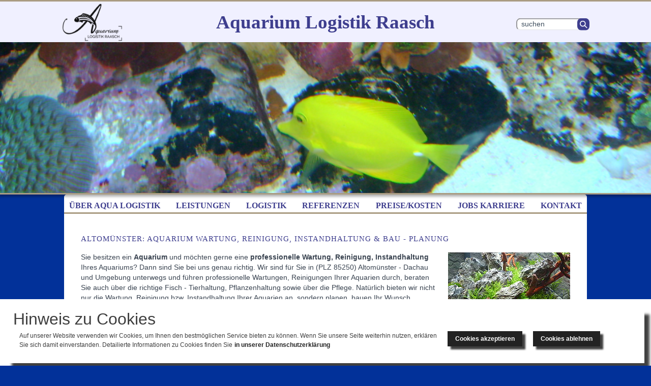

--- FILE ---
content_type: text/html; charset=utf-8
request_url: https://www.aquarium-logistik.de/dachau/altomuenster.html
body_size: 8505
content:
<!DOCTYPE html>
<html lang="de">
<head>

<meta charset="utf-8">
<!-- 
	Typo3 implementation FSnD Germany

	This website is powered by TYPO3 - inspiring people to share!
	TYPO3 is a free open source Content Management Framework initially created by Kasper Skaarhoj and licensed under GNU/GPL.
	TYPO3 is copyright 1998-2018 of Kasper Skaarhoj. Extensions are copyright of their respective owners.
	Information and contribution at https://typo3.org/
-->

<base href="https://www.aquarium-logistik.de/">
<link rel="shortcut icon" href="/fileadmin/favicon.ico" type="image/x-icon">

<meta name="generator" content="TYPO3 CMS">
<meta name="viewport" content="width=device-width, user-scalable=yes">
<meta name="keywords" content="Altomünster , Dachau, Aquarium, Wartung, Reinigung, Instandhaltung, Planung, Bau, Teiche">
<meta name="description" content="Aquarium Wartung Altomünster -  Dachau, Reinigung, Instandhaltung Planung, Bau, auch Teiche, Frischfisch Aquarien und vieles mehr">
<meta name="abstract" content="Altomünster Dachau, Aquarium Wartung Reinigung, Instandhaltung Planung &amp; Bau, auch Teiche">


<link rel="stylesheet" type="text/css" href="/typo3temp/assets/compressed/38cdadddcb-17ccc5d2b91e68219ec82c5688853caf.css.gzip?1734960135" media="all">
<link rel="stylesheet" type="text/css" href="/typo3temp/assets/compressed/merged-c36c387fe940d57190970a09f46542d9-a639ea5776e93c5f57d501c628f8f95d.css.gzip?1736433811" media="all">
<link rel="stylesheet" type="text/css" href="/typo3temp/assets/compressed/merged-c6b77773719bd412b8798a9a4d369c08-1dccb50613e4c119cda18cacdd95fee1.css.gzip?1746447156" media="screen,print">







<title>Aquarium Wartung Altomünster - Dachau, Reinigung, Instandhaltung Planung & Bau, auch Teiche</title><link rel="apple-touch-icon" href="https://www.aquarium-logistik.de/appletouch.png"/>
<meta property="og:type" content="website" /><meta property="og:title" content="Aquarium Wartung Altomünster - Dachau, Reinigung, Instandhaltung Planung & Bau, auch Teiche" /><meta property="og:description" content="Aquarium Wartung Altomünster -  Dachau, Reinigung, Instandhaltung Planung, Bau, auch Teiche, Frischfisch Aquarien und vieles mehr" /><meta property="og:site_name" content="Aquarium Logistik Raasch" /><meta property="og:url" content="https://www.aquarium-logistik.de" /><meta property="og:image" content="https://www.aquarium-logistik.de/fileadmin/images/becken-seewasser/IMG_0846.JPG" /><meta property="og:image:width" content="1280" /><meta property="og:image:height" content="720" /><meta property="og:image:alt" content="Aquarium Logistik Raasch" /><meta property="og:updated_time" content="2023-12-21 10:15" /><meta name="twitter:title" content="Aquarium Wartung Altomünster - Dachau, Reinigung, Instandhaltung Planung & Bau, auch Teiche" /><meta name="twitter:description" content="Aquarium Wartung Altomünster -  Dachau, Reinigung, Instandhaltung Planung, Bau, auch Teiche, Frischfisch Aquarien und vieles mehr" />
<link rel="canonical" href="https://www.aquarium-logistik.de/dachau/altomuenster.html"><meta name="geo.placename" content="Altomünster"><meta name="geo.position" content="48.3875047;11.2572114"><meta name="geo.region" content="DE-BY">

	<link rel="stylesheet" href="/typo3conf/ext/fsnd_imgslider/static/css/fsnd_imgslider.css" type="text/css" />
<!-- sliderType: 2-->


</head>
<body id="page" class="widePage">


<noscript>
<style>
 #mainMenu .menu li.level1 {width: 127px; margin-right: 10px;}
</style>
</noscript>
<div id="outerWrapper">
<div id="headerWrapper">
  <div id="header">
    <div id="logo"><a href="/" title="Aquarium Logistik Raasch"><img src="/fileadmin/_processed_/a/f/csm_logo-schwarz-120_519bc8b1a6.png" width="144" height="90"  class="logoImage" rel="preload"  alt="Aquarium Logistik Raasch" title="Aquarium Logistik Raasch" ></a></div>
    <div id="slogan">Aquarium Logistik Raasch</div>
    <div id="search"><div id="c208" class="csc-frame csc-frame-default">
<!-- FSnD indexed_search Templates/Form.html -->

<!-- FSnD indexed_search Partials/Form.html -->
<div class="tx-indexedsearch-searchbox">
	<form method="post" id="tx_indexedsearch" action="/suche.html?tx_indexedsearch_pi2%5Baction%5D=search&amp;tx_indexedsearch_pi2%5Bcontroller%5D=Search&amp;cHash=7af0611a35e6180d734a885d608fa0ff">
<div>
<input type="hidden" name="tx_indexedsearch_pi2[__referrer][@extension]" value="IndexedSearch" />
<input type="hidden" name="tx_indexedsearch_pi2[__referrer][@vendor]" value="TYPO3\CMS" />
<input type="hidden" name="tx_indexedsearch_pi2[__referrer][@controller]" value="Search" />
<input type="hidden" name="tx_indexedsearch_pi2[__referrer][@action]" value="form" />
<input type="hidden" name="tx_indexedsearch_pi2[__referrer][arguments]" value="YTowOnt96846cd29e67f466691a7d52e2265fed6d6aefddb" />
<input type="hidden" name="tx_indexedsearch_pi2[__referrer][@request]" value="a:4:{s:10:&quot;@extension&quot;;s:13:&quot;IndexedSearch&quot;;s:11:&quot;@controller&quot;;s:6:&quot;Search&quot;;s:7:&quot;@action&quot;;s:4:&quot;form&quot;;s:7:&quot;@vendor&quot;;s:9:&quot;TYPO3\CMS&quot;;}7f0b5c0365b309e495bfdb8463def033d724e57f" />
<input type="hidden" name="tx_indexedsearch_pi2[__trustedProperties]" value="a:1:{s:6:&quot;search&quot;;a:15:{s:9:&quot;_sections&quot;;i:1;s:13:&quot;_freeIndexUid&quot;;i:1;s:7:&quot;pointer&quot;;i:1;s:3:&quot;ext&quot;;i:1;s:10:&quot;searchType&quot;;i:1;s:14:&quot;defaultOperand&quot;;i:1;s:9:&quot;mediaType&quot;;i:1;s:9:&quot;sortOrder&quot;;i:1;s:5:&quot;group&quot;;i:1;s:11:&quot;languageUid&quot;;i:1;s:4:&quot;desc&quot;;i:1;s:15:&quot;numberOfResults&quot;;i:1;s:14:&quot;extendedSearch&quot;;i:1;s:5:&quot;sword&quot;;i:1;s:12:&quot;submitButton&quot;;i:1;}}40e24ec811375ef0cc45b715084d82fe6687b539" />
</div>

		<div class="tx-indexedsearch-hidden-fields">
			<input type="hidden" name="tx_indexedsearch_pi2[search][_sections]" value="0" />
			<input id="tx_indexedsearch_freeIndexUid" type="hidden" name="tx_indexedsearch_pi2[search][_freeIndexUid]" value="_" />
			<input id="tx_indexedsearch_pointer" type="hidden" name="tx_indexedsearch_pi2[search][pointer]" value="0" />
			<input type="hidden" name="tx_indexedsearch_pi2[search][ext]" value="" />
			<input type="hidden" name="tx_indexedsearch_pi2[search][searchType]" value="1" />
			<input type="hidden" name="tx_indexedsearch_pi2[search][defaultOperand]" value="0" />
			<input type="hidden" name="tx_indexedsearch_pi2[search][mediaType]" value="-1" />
			<input type="hidden" name="tx_indexedsearch_pi2[search][sortOrder]" value="rank_flag" />
			<input type="hidden" name="tx_indexedsearch_pi2[search][group]" value="" />
			<input type="hidden" name="tx_indexedsearch_pi2[search][languageUid]" value="-1" />
			<input type="hidden" name="tx_indexedsearch_pi2[search][desc]" value="" />
			<input type="hidden" name="tx_indexedsearch_pi2[search][numberOfResults]" value="10" />
			<input type="hidden" name="tx_indexedsearch_pi2[search][extendedSearch]" value="" />
		</div>
		<fieldset>
			<legend>Suchformular</legend>
			<div class="tx-indexedsearch-form">
				
						<input placeholder="Suchen" class="tx-indexedsearch-searchbox-sword" id="tx-indexedsearch-searchbox-sword" type="text" name="tx_indexedsearch_pi2[search][sword]" value="" />

						<input class="tx-indexedsearch-searchbox-button btn" id="searchSubmit" type="submit" value="Suchen" name="tx_indexedsearch_pi2[search][submitButton]" />

					
			</div>
			
			
		</fieldset>
		
	</form>
</div>







</div></div>
  </div>
</div>
<div id="contentWrapper">
  <div id="topBarWrapper">
    <div id="topBar">
      <section id="teaser" aria-label="Aquarium Logistik Bilder"><div class="teaserImg" data-teaserImg="true" id="teaserImg1"><img src="/fileadmin/_processed_/5/b/csm_4_ef096d59f4.png" class="teaserImage img-fluid" rel="preload" data-teaserimage="true" data-layout="srcset" data-width="1280" alt="Aquarium Wartung Reinigung, Instandhaltung Planung &amp; Bau, auch Teiche" title="Aquarium Wartung Reinigung, Instandhaltung Planung &amp; Bau, auch Teiche"></div></section>
    </div>
  </div>
  <div id="centreAreaWrapper">
    <div id="centreArea">
    <div id="mainMenu"><ul class="sf-menu level1 menu"><li class="level1 first-item menuItem"><a href="/aqua-logistik.html" title="Aqua Logistik, unsere Aquarium Erfahrung, Ihr Vorteil" class="menuLinkLevel1">Über Aqua Logistik</a><ul class="level2"><li class="level2 last-item"><a href="/unser-service.html" title="Aquarium Service für Süsswasser Meerwasser &amp; Teich Service">Unser Service</a></li></ul></li><li class="level1 menuItem"><a href="/leistungen.html" title="Aquarium Wartung Profi Aquarium Reinigung Gestaltung" class="menuLinkLevel1">Leistungen</a><ul class="level2"><li class="level2 first-item"><a href="/bau-design.html" title="Aquarium Bau &amp; Design Aquarien Planung">Bau & Design</a></li><li class="level2"><a href="/umgestaltung.html" title="Aquarium Umgestaltung, wir gestalten Aqaurien Neu">Umgestaltung</a></li><li class="level2"><a href="/wartung.html" title="Aquarium Wartung Süßwasser Meerwasser Aquarien München">Aquarium Wartung</a></li><li class="level2"><a href="/reinigung.html" title="Professionelle Aquarium Reinigung München">Reinigung</a></li><li class="level2"><a href="/kosmetik.html" title="Aquarium Kosmetik, wir verschönern Ihr Aquarium">Aquarium Kosmetik</a></li><li class="level2"><a href="/leistungen/urlaubsbetreuung.html" title="Urlaubsbetreuung für Ihr Aquarium Aquaterrarium oder Teiche">Urlaubsbetreuung</a></li><li class="level2"><a href="/umzug.html" title="Aquarium Umzug incl. fachgerechtem Tiertransport">Aquarium Umzug</a></li><li class="level2"><a href="/besatz.html" title="Aquarium Besatz, Aquarium Pflanzen, Aquarium Fische">Aquarium Besatz</a></li><li class="level2"><a href="/grossbecken-grossaquarien.html" title="Großaquarium Reinigung Wartung Großbecken">Großaquarium Reinigung</a></li><li class="level2"><a href="/aquaterrarium-bau-design.html" title="Professioneller Aquaterrarium Bau &amp; Design">Aquaterrarium Bau</a></li><li class="level2"><a href="/aquaterrarium-besatz.html" title="Aquaterrarium Besatz, Pflanzen, Tiere, Steine Hölzer">Aquaterrarium Besatz</a></li><li class="level2"><a href="/teichbau.html" title="Professioneller Teichbau, Klassisch oder modern">Teichbau</a></li><li class="level2 last-item"><a href="/teichbesatz.html" title="Teichbesatz mit kompatiblen Fischarten und Pflanzen">Teichbesatz</a></li></ul></li><li class="level1 menuItem"><a href="/logistik.html" title="Logistik" class="menuLinkLevel1">Logistik</a><ul class="level2"><li class="level2 first-item"><a href="/logistik/aquarium-design.html" title="Aquarium Design, wir gestalten Ihr Aquarium in München">Aquarium Design</a></li><li class="level2"><a href="/logistik/technik.html" title="Technik, Reinigung modernisierung der Aquarien Technik">Technik</a></li><li class="level2"><a href="/logistik/aquarium-einrichtung.html" title="Aquarium Einrichtung, wir richten Ihr Aquarium ein">Aquarium Einrichtung</a></li><li class="level2"><a href="/logistik/meerwasseer-fische.html" title="Meerwasser Fische, wir halten Ihren Bestand und Bestücken">Meerwasser Fische</a></li><li class="level2"><a href="/logistik/suesswasser-fische.html" title="Süßwasser Fische">Süßwasser Fische</a></li><li class="level2"><a href="/logistik/teichfische.html" title="Teichfische, verschiedene Fischarten, von Goldfisch bis Koi-Karpfen">Teichfische</a></li><li class="level2"><a href="/logistik/wirbellose-tiere.html" title="Wirbellose Tiere">Wirbellose Tiere</a></li><li class="level2"><a href="/logistik/pflanzen.html" title="Aquarium Pflanzen, wir kümmern uns um Ihre Pflanzen">Pflanzen</a></li><li class="level2 last-item"><a href="/logistik/futtermittel.html" title="Futtermittel">Futtermittel</a></li></ul></li><li class="level1 menuItem"><a href="/referenzen.html" title="Referenzen an Süßwassertieren und Meerwassertieren" class="menuLinkLevel1">Referenzen</a><ul class="level2"><li class="level2 first-item"><a href="/referenzen/suesswasser-aquarien.html" title="Süßwasser Aquarien Referenzen Beispiele">Süßwasser Aquarien</a></li><li class="level2"><a href="/referenzen/meerwasser-aquarien.html" title="Meerwasser Aquarien Referenzen Aquarien Beispiele">Meerwasser Aquarien</a></li><li class="level2 last-item"><a href="/referenzen-teiche.html" title="Sehen Sie unsere Referenz Beispiele zu Teichanlagen Gartenteiche">Teichbau Referenzen</a></li></ul></li><li class="level1 menuItem"><a href="/preise-kosten.html" title="Preise und Kosten" class="menuLinkLevel1">Preise/Kosten</a></li><li class="level1 menuItem"><a href="/jobs-karriere.html" title="Jobs Karriere bei Aquarium Logistik Raasch" class="menuLinkLevel1">Jobs Karriere</a></li><li class="level1 last-item menuItem"><a href="/kontakt.html" title="Kontakt" class="menuLinkLevel1">Kontakt</a></li><li class="clear"></li></ul></div>
      
      <!--TYPO3SEARCH_begin-->
      <div id="mainContent" class="fullWidth container"><section class="row"><div id="c790" class="csc-frame csc-frame-default"><div class="csc-header csc-header-n1"><h1 class="csc-firstHeader">Altomünster: Aquarium Wartung, Reinigung, Instandhaltung &amp; Bau - Planung </h1></div><div class="csc-textpic csc-textpic-responsive csc-textpic-intext-right"><div class="csc-textpic-imagewrap" data-csc-images="1" data-csc-cols="2"><figure class="csc-textpic-image csc-textpic-last"><img class="img-fluid" src="/fileadmin/_processed_/f/5/csm_IMAG0010_6559baa5f1.jpg" width="240" height="180" data-small="/fileadmin/_processed_/f/5/csm_IMAG0010_7b91f9c516.jpg" data-smallRetina="/fileadmin/_processed_/f/5/csm_IMAG0010_3efaa4ae8b.jpg" alt="Altomünster: Professionelle Aquarium Wartung Instandhaltung Reinigung" title="Altomünster: Professionelle Aquarium Wartung Instandhaltung Reinigung"></figure></div><div class="csc-textpic-text"><p class="bodytext">Sie besitzen ein <strong>Aquarium </strong>und möchten gerne eine <strong>professionelle Wartung, Reinigung, Instandhaltung</strong> Ihres Aquariums? Dann sind Sie bei uns genau richtig. Wir sind für Sie in (PLZ 85250) Altomünster - Dachau und Umgebung unterwegs und führen professionelle Wartungen, Reinigungen Ihrer Aquarien durch, beraten Sie auch über die richtige Fisch - Tierhaltung, Pflanzenhaltung sowie über die Pflege. Natürlich bieten wir nicht nur die Wartung, Reinigung bzw. Instandhaltung Ihrer Aquarien an, sondern planen, bauen Ihr Wunsch Aquarium, ob nun Süßwasser Aquarium oder Meerwasser Aquarium.</p>
<p class="bodytext">Wir kümmern uns auch um Ihr Aqua-Terrarium, Frischfisch Aquarium, Hummer Aquarium (in Restaurants zum Beispiel) und jede Art von Show Aquarium in jeder Größe. Zusätzlich bieten wir Ihnen in unserem Service auch die Wartung, Reinigung, Instandhaltung Ihres Teiches (Gartenteich, Fischteich) an.<br /> Dabei arbeiten wir gerne mit Ihrem Landschaftsarchitekten, Gartenbauer zusammen. Damit Sie Ihren Teich so bekommen, wie Sie ihn sich vorstellen. Und Sie lange Freude daran haben.&nbsp;</p></div></div></div><div id="c789" class="csc-frame csc-frame-default"><div id="c301" class="csc-frame csc-frame-default csc-space-before-extra-small csc-space-after-small"><p class="text-center"><a href="/kontakt.html" title="Jetzt Anfrage stellen!!" target="_top" class="buttonLink">Jetzt Anfrage stellen</a></p></div></div><div id="c788" class="csc-frame csc-frame-default"><div class="csc-header csc-header-n3"><h2>Aquarium Wartung, Reinigung, Instandhaltung, Bau - Planung Altomünster</h2></div><div class="csc-textpic-text"><p class="bodytext"><strong>In (85250) Altomünster und Umgebung</strong> können wir Sie immer und relativ schnell über Aquarium, Wartung, Reinigung, Instandhaltung sowie Planung und Bau von Aquarien und Teichen beraten:</p>
<p class="bodytext"><a href="/dachau.html" title="Aquarium, Wartung, Reinigung in Dachau, sowie Teichbau" target="_top">Dachau</a>, <a href="/dachau/markt-indersdorf.html" title="Aquarium, Wartung, Reinigung in Markt Indersdorf, sowie Teichbau" target="_top">Markt Indersdorf</a>, <a href="/dachau/bergkirchen.html" title="Aquarium, Wartung, Reinigung in Bergkirchen, sowie Teichbau" target="_top">Bergkirchen</a>, <a href="/dachau/weichs.html" title="Aquarium, Wartung, Reinigung in Weichs, sowie Teichbau" target="_top">Weichs</a>, <a href="/dachau/petershausen.html" title="Aquarium, Wartung, Reinigung in Petershausen, sowie Teichbau" target="_top">Petershausen</a>, <a href="/dachau/vierkirchen.html" title="Aquarium, Wartung, Reinigung in Vierkirchen, sowie Teichbau" target="_top">Vierkirchen</a>, <a href="/dachau/roehrmoos.html" title="Aquarium, Wartung, Reinigung in Röhrmoos, sowie Teichbau" target="_top">Röhrmoos</a>, <a href="/dachau/haimhausen.html" title="Aquarium, Wartung, Reinigung in Haimhausen, sowie Teichbau" target="_top">Haimhausen</a>, <a href="/dachau/hebertshausen.html" title="Aquarium, Wartung, Reinigung in Hebertshausen, sowie Teichbau" target="_top">Hebertshausen</a>, <a href="/dachau/karlsfeld.html" title="Aquarium, Wartung, Reinigung in Karlsfeld, sowie Teichbau" target="_top">Karlsfeld</a>, <a href="/dachau/schwabhausen.html" title="Aquarium, Wartung, Reinigung in Schwabhausen, sowie Teichbau" target="_top">Schwabhausen</a>, <a href="/dachau/sulzemoos.html" title="Aquarium, Wartung, Reinigung in Sulzemoos, sowie Teichbau" target="_top">Sulzemoos</a>, <a href="/dachau/pfaffenhofen.html" title="Aquarium, Wartung, Reinigung in Pfaffenhofen, sowie Teichbau" target="_top">Pfaffenhofen</a>, <a href="/dachau/odelzhausen.html" title="Aquarium, Wartung, Reinigung in Odelzhausen, sowie Teichbau" target="_top">Odelzhausen</a>, <a href="/dachau/erdweg.html" title="Aquarium, Wartung, Reinigung in Erdweg, sowie Teichbau" target="_top">Erdweg</a>, <a href="/dachau/altomuenster.html" title="Aquarium, Wartung, Reinigung in Altomünster, sowie Teichbau" target="_top">Altomünster</a>, <a href="/dachau/aichach.html" title="Aquarium, Wartung, Reinigung in Aichach, sowie Teichbau" target="_top">Aichach</a>, <a href="/dachau/adelzhausen.html" title="Aquarium, Wartung, Reinigung in Adelzhausen, sowie Teichbau" target="_top">Adelzhausen</a>, <a href="/dachau/hilgertshausen-tandern.html" title="Aquarium, Wartung, Reinigung in Hilgertshausen-Tandern, sowie Teichbau" target="_top">Hilgertshausen-Tandern</a></p></div></div><nav id="c1047" class="csc-frame csc-frame-default csc-space-before-medium"><div class="csc-header csc-header-n4"><h3>Service Leistungen im Überblick</h3></div><ul class="csc-menu csc-menu-1"><li><a href="/bau-design.html" title="Aquarium Bau &amp; Aquarium Planung Design, wir bauen Aquarien nach Ihren Wünschen und Vorstellungen, natürlich auch mit dem entsprechenden Aquarium Design">Bau &amp; Design</a></li><li><a href="/umgestaltung.html" title="Aquarium Umgestaltung, ob süßwasser oder Meerwasser, wir beraten Sie dazu gerne näher im Raum München">Umgestaltung</a></li><li><a href="/wartung.html" title="Professionelle Aquarium Wartung im Raum München, Süßwasser, Meerwasser Aquarien, Großbecken und Technik Wartung Aquarium München">Aquarium Wartung</a></li><li><a href="/reinigung.html" title="Professionelle Aquarium Reinigung Ihrer Süßwasser Meerwasser Aquarien in München, inclusive Reinigung der Technik des Aquariums in München &amp; Umland von München">Reinigung</a></li><li><a href="/kosmetik.html" title="Aquarium Kosmetik, die verschönerung Ihres Aquariums gehört auch zu unseren Aufgaben, Aquarien sollten von Zeit zu zeit verschönert werden">Aquarium Kosmetik</a></li><li><a href="/leistungen/urlaubsbetreuung.html" title="Professionelle Urlaubsbetreuung für Ihr Aquarium Aquaterrarium oder Teiche, wir bieten Ihnen den geeigneten Uraubsplan">Urlaubsbetreuung</a></li><li><a href="/umzug.html" title="Professioneller Aquarium Umzug mit fachgerechtem Tiertransport, damit Sie Ihre Fische - Tiere auch weiterhin um sich haben können">Aquarium Umzug</a></li><li><a href="/besatz.html" title="Aquarium Besatz, Aquarium Pflanzen, Aquarium Fische, die richtige Zusammensetzung macht ein schönes Aquarium aus, die richtigen Aquarium Fische">Aquarium Besatz</a></li><li><a href="/grossbecken-grossaquarien.html" title="Großaquarium Großbecken Wartung Reinigung Instandhaltung, professionell und durch geschulte Taucher die im Umgang mit Aquarium Bewohnern versiert sind">Großaquarium Reinigung</a></li><li><a href="/aquaterrarium-bau-design.html" title="Aquaterrarium Bau &amp; Design, wir bauen und entwerfen Ihr Aqua Terrarium nach Ihren Wünschen und Vorstellungen">Aquaterrarium Bau</a></li><li><a href="/aquaterrarium-besatz.html" title="Der Richtige Aquaterrarium Besatz, Pflanzen, Tiere, Steine Hölzer, gerne planen wir für Sie, können Ihnen die Tiere, Pflanzen besorgen, wir haben Ihre Lösung">Aquaterrarium Besatz</a></li><li><a href="/teichbau.html" title="Teichbau, Klassisch oder modern, naturnah oder architektonisch, wir planen und bauen professionell und kümmern uns um alles">Teichbau</a></li><li><a href="/teichbesatz.html" title="Der Richtige Teichbesatz mit kompatiblen Fischarten und Pflanzen, artgerechte Zusammensetzung, wir haben Ihre professionelle Lösung">Teichbesatz</a></li></ul></nav><div id="c1092" class="csc-frame csc-frame-default"><div class="tx-fsndimgslider-pi1">
		<div id="fsndEasySlider" class="fsndEasySlider">
	<div class="fsndImgPlonkWrapper sliderWrapper2" data-type='2'>
<div class="fsndImgPlonkItem" id="fsndImgGal1092Item0""><a href="/fileadmin/images/partner/easylife.jpeg" rel="magnificpopup[0]" class="magnificpopup" title="EasyLife" data-width="400" data-height="200"><img src="/fileadmin/_processed_/a/8/csm_easylife_e6b118960a.jpeg" width="400" height="103"  class=fsndImgSliderImg  alt="EasyLife" title="EasyLife" ></a>
</div>
<div class="fsndImgPlonkItem" id="fsndImgGal1092Item1""><a href="/fileadmin/images/partner/genesis_logo.png" rel="magnificpopup[1]" class="magnificpopup" title="Genesis" data-width="400" data-height="200"><img src="/fileadmin/_processed_/0/1/csm_genesis_logo_466d425f82.png" width="287" height="200"  class=fsndImgSliderImg  alt="Genesis" title="Genesis" ></a>
</div>
<div class="fsndImgPlonkItem" id="fsndImgGal1092Item2""><a href="/fileadmin/images/partner/EHEIM-LOGO_1800x605.png" rel="magnificpopup[2]" class="magnificpopup" title="EHEIM" data-width="400" data-height="200"><img src="/fileadmin/_processed_/4/d/csm_EHEIM-LOGO_1800x605_4029909295.png" width="400" height="134"  class=fsndImgSliderImg  alt="EHEIM" title="EHEIM" ></a>
</div>
<div class="fsndImgPlonkItem" id="fsndImgGal1092Item3""><a href="/fileadmin/images/partner/Vorsprung-DE-1.jpeg" rel="magnificpopup[3]" class="magnificpopup" title="Genesis" data-width="400" data-height="200"><img src="/fileadmin/_processed_/8/4/csm_Vorsprung-DE-1_26d67af23c.jpeg" width="400" height="146"  class=fsndImgSliderImg  alt="Genesis" title="Genesis" ></a>
</div>
<div class="fsndImgPlonkItem" id="fsndImgGal1092Item4""><a href="/fileadmin/images/partner/Dohse_Aquaristik_Logo_mit_HP.jpg" rel="magnificpopup[4]" class="magnificpopup" title="Vorsprung" data-width="400" data-height="200"><img src="/fileadmin/_processed_/5/d/csm_Dohse_Aquaristik_Logo_mit_HP_4a53260a9d.jpg" width="400" height="123"  class=fsndImgSliderImg  alt="Vorsprung" title="Vorsprung" ></a>
</div>
<div class="fsndImgPlonkItem" id="fsndImgGal1092Item5""><a href="/fileadmin/images/partner/ap_logo.png" rel="magnificpopup[5]" class="magnificpopup" title="Dohse" data-width="400" data-height="200"><img src="/fileadmin/_processed_/1/b/csm_ap_logo_b513411ef6.png" width="400" height="154"  class=fsndImgSliderImg  alt="Dohse" title="Dohse" ></a>
</div>
<div class="fsndImgPlonkItem" id="fsndImgGal1092Item6""><a href="/fileadmin/images/partner/Logo_Giesemann_black.png" rel="magnificpopup[6]" class="magnificpopup" title="AquaPerfekt" data-width="400" data-height="200"><img src="/fileadmin/_processed_/4/4/csm_Logo_Giesemann_black_a477b57361.png" width="400" height="169"  class=fsndImgSliderImg  alt="AquaPerfekt" title="AquaPerfekt" ></a>
</div>
<div class="fsndImgPlonkItem" id="fsndImgGal1092Item7""><a href="/fileadmin/images/partner/LOGO_gold.jpg" rel="magnificpopup[7]" class="magnificpopup" title="Giesemann" data-width="400" data-height="200"><img src="/fileadmin/_processed_/c/9/csm_LOGO_gold_23b64b785a.jpg" width="232" height="200"  class=fsndImgSliderImg  alt="Giesemann" title="Giesemann" ></a>
</div>
<div class="fsndImgPlonkItem" id="fsndImgGal1092Item8""><a href="/fileadmin/images/partner/Logo_SolarRaptor.png" rel="magnificpopup[8]" class="magnificpopup" title="Aqucare" data-width="400" data-height="200"><img src="/fileadmin/_processed_/c/9/csm_Logo_SolarRaptor_7736a079a3.png" width="296" height="200"  class=fsndImgSliderImg  alt="Aqucare" title="Aqucare" ></a>
</div>
<div class="fsndImgPlonkItem" id="fsndImgGal1092Item9""><a href="/fileadmin/images/partner/Logo_SolarStinger.png" rel="magnificpopup[9]" class="magnificpopup" title="SolarRaptor" data-width="400" data-height="200"><img src="/fileadmin/_processed_/6/1/csm_Logo_SolarStinger_a8a00a7e2a.png" width="400" height="175"  class=fsndImgSliderImg  alt="SolarRaptor" title="SolarRaptor" ></a>
</div>
<div class="fsndImgPlonkItem" id="fsndImgGal1092Item10""><a href="/fileadmin/images/partner/oase.jpg" rel="magnificpopup[10]" class="magnificpopup" title="SolarStinger" data-width="400" data-height="200"><img src="/fileadmin/_processed_/a/f/csm_oase_b4350c190c.jpg" width="371" height="200"  class=fsndImgSliderImg  alt="SolarStinger" title="SolarStinger" ></a>
</div>
<div class="fsndImgPlonkItem" id="fsndImgGal1092Item11""><a href="/fileadmin/images/partner/Tropica_Logo_black_print.png" rel="magnificpopup[11]" class="magnificpopup" title="Oase" data-width="400" data-height="200"><img src="/fileadmin/_processed_/e/2/csm_Tropica_Logo_black_print_9ef1998448.png" width="166" height="200"  class=fsndImgSliderImg  alt="Oase" title="Oase" ></a>
</div>
<div class="fsndImgPlonkItem" id="fsndImgGal1092Item12""><a href="/fileadmin/images/partner/Logo_2021_green.png" rel="magnificpopup[12]" class="magnificpopup" title="Tropica" data-width="400" data-height="200"><img src="/fileadmin/_processed_/9/5/csm_Logo_2021_green_eb7a4eeb98.png" width="400" height="42"  class=fsndImgSliderImg  alt="Tropica" title="Tropica" ></a>
</div>
	</div>
</div>

	</div>
	</div></section></div>
      <!--TYPO3SEARCH_end-->
      <div class="clear"></div>
    </div>
    <section id="textAboveFooter"><div id="c1102" class="csc-frame csc-frame-default"><div class="csc-header csc-header-n1"><h3 class="csc-header-alignment-center csc-firstHeader">Pflege, Gestaltung von Süßwasseraquarien, Meerwasseraquarien, Aquaterrarien und Teichen</h3></div><p class="bodytext">Aquarium Logistik Raasch, Ihr kompetenter Partner für die Wartung,Reinigung, Pflege und Gestaltung von Süßwasseraquarien, Meerwasseraquarien, Aquaterrarien und Teichen im Raum München.<br /> <br /> Mit Fachwissen sorgen wir für gesunde, stabile Lebensräume – von der regelmäßigen Reinigung über die professionelle Wartung bis hin zur individuellen Neugestaltung und dem artgerechten Fischbesatz.</p>
<p class="bodytext">Ob privates Aquarium, aufwendige Teichanlage oder Großaquarium – wir begleiten Sie mit persönlicher Beratung, maßgeschneiderten Lösungen und zuverlässigem Service. So entstehen Aquarienlandschaften, die nicht nur optisch begeistern, sondern auch ein gesundes, harmonisches Umfeld für Tiere und Pflanzen schaffen.<br /> In diesen Orten, Ortsteilen und Landkreisen sind wir für Sie da: <a href="/muenchen.html" title="Aquarium Reinigung, Wartung, Bau &amp; Instandhaltung München" target="_top">München und Umgebung</a>, <a href="/ebersberg.html" title="Aquarium Reinigung, Wartung, Bau &amp; Instandhaltung Ebersberg" target="_top">Ebersberg</a>, <a href="/starnberg.html" title="Aquarium Reinigung, Wartung, Bau &amp; Instandhaltung Starnberg" target="_top">Starnberg</a>, <a href="/dachau.html" title="Aquarium Reinigung, Wartung, Bau &amp; Instandhaltung Dachau" target="_top">Dachau</a>, <a href="/fuerstenfeldbruck.html" title="Aquarium Reinigung, Wartung, Bau &amp; Instandhaltung Fürstenfeldbruck" target="_top">Fürstenfeldbruck</a>.</p></div></section>
  </div>
   
  </div>
  <div id="footerWrapper">
    <div id="footer">
      <div id="copyright"><div id="c2" class="csc-frame csc-frame-default"><p class="bodytext">Copyright © 2025 Aaron Raasch / Made by <a href="https://www.promoting-fsnd.de/" title="FSnD Promoting Ranking" target="_blank" class="external-link-new-window">FSnD</a></p></div></div>
      <div class="footerLogo"><img src="/fileadmin/templates/images/tgoZertifikat.webp" height="60" width="40" title="Mitglied im Traumgartenoasen Verbund" alt="Mitglied im Traumgartenoasen Verbund" /></div>
      <div id="bottomMenu" class="menu"><ul id="bottom-menu" class="menu"><li class="level1 first-item menuItem"><a href="/impressum.html" title="Profi Wartung Aquarium München Aquarium Logistik Raasch">Impressum</a></li><li class="level1 menuItem"><a href="/datenschutzerklaerung.html" title="Datenschutzerklärung">Datenschutzerklärung</a></li><li class="level1 last-item menuItem"><a href="/sitemap.html" title="Sitemap zu Aquarium Logistik">Sitemap</a></li><li class="clear"></li></ul></div>
    </div>
  </div>
</div>

<!-- Debug info:
 page layout:  1
 page level:   3
 browser:      unknown
 agent:        ###AGENT###
 -->


<script src="/typo3temp/assets/compressed/merged-67adbbe30fc55046c20a645254171ccc-9793586d2c7ea0dba548e541ec150132.js.gzip?1734960135" type="text/javascript"></script>


<script src="/typo3temp/assets/compressed/merged-8e5b92407302bd2df0053834958eabd8-0082ae4d18eccf131de7dd0ba6c5c423.js.gzip?1754368254" type="text/javascript"></script>
<script src="/typo3temp/assets/compressed/merged-79e7652094117b4f3e11a1f3f49834ad-167fbc8cbf738bd940d7a822f02bbeaf.js.gzip?1746446243" type="text/javascript"></script>


<script type="text/javascript">
/*<![CDATA[*/
/*TS_inlineFooter*/

;(function($) {
	$('.csc-textpic-imagewrap,.ce-textpic,.ce-image,.img-wrap,.image-wrap,.gallery-row').each(function() {
		$(this).magnificPopup({
			delegate: 'a:isImageFile',
			tClose: 'Schließen (Esc)',
			type: 'image',
			tLoading: 'Lade Bild #%curr%...',
			mainClass: 'mfp-img-mobile',
			gallery: {
				enabled: 1,
				preload: [1,2],
				navigateByImgClick: 1,
				arrowMarkup: '<button title="%title%" type="button" class="mfp-arrow mfp-arrow-%dir%"></button>',
				tPrev: 'Vorheriges (Linke Pfeiltaste)',
				tNext: 'Nächstes (Rechte Pfeiltaste)',
				tCounter: '%curr% von %total%'
			},
			image: {
				cursor: 'mfp-zoom-out-cur',
				titleSrc: 'title',
				verticalGap: 88,
				verticalFit: 1,
				tError: '&lt;a href=&quot;%url%&quot;&gt;Das Bild&lt;/a&gt; konnte nicht geladen werden.'
			},
			removalDelay: 0
		});
	});
})(window.jQuery || window.Zepto);

/*]]>*/
</script>

<script>  document.addEventListener('DOMContentLoaded', function(event) 
  {
  	if( 1 )
	{
	 var ccSettings = new Array();
    
        ccSettings['reloadAfterConfirm'] = 1;
        ccSettings['alwaysShow'] = 0;
        ccSettings['setCookieOnOptOut'] = 1;
        ccSettings['cookieConsentTitle'] = 'Hinweis zu Cookies';
        ccSettings['cookieText'] = 'Auf unserer Website verwenden wir Cookies, um Ihnen den bestmöglichen Service bieten zu können. Wenn Sie unsere Seite weiterhin nutzen, erklären Sie sich damit einverstanden. Detailierte Informationen zu Cookies finden Sie';
        ccSettings['dismissText'] = 'Cookies akzeptieren';
        ccSettings['declineText'] = 'Cookies ablehnen';
        ccSettings['linkText'] = 'in unserer Datenschutzerklärung';
        ccSettings['linkHref'] = '/datenschutzerklaerung.html';
        ccSettings['useDialog'] = 0;
        ccSettings['wrapperID'] = 'headerWrapper';
        ccSettings['maxWidth'] = '1400';
        ccSettings['additionalClasses'] = new Array('fsndCookieFullWidth', 'fsndCookieGrey', 'fsndCookieShadow', 'fsndButtonsRight', 'fsndCookieBottom');
        ccSettings['newCookieName'] = 'displayCookieConsent';
        ccSettings['newCookieValue'] = 'y';
        ccSettings['integrateOK'] = 0;
        ccSettings['useOptIn'] = 1;
        ccSettings['useMatomo'] = 1;
        ccSettings['useGA'] = 0;
        ccSettings['useFSnDStats'] = 1;
        ccSettings['matomoURL'] = 'https://piwik.fsnd.info';
        ccSettings['matomoSiteId'] = '52';
        ccSettings['gaID'] = '';
        ccSettings['fsndStatURL'] = 'https://statistics.fsnd.de';
        ccSettings['fsndStatId'] = '55';
        ccSettings['fsndStatPWD'] = 'squid';
        
        cookieChoices.showCookieConsentBar( ccSettings );
    }
   });
								 </script>

</body>
</html>
<!-- Parsetime: 0ms -->

--- FILE ---
content_type: text/css
request_url: https://www.aquarium-logistik.de/typo3temp/assets/compressed/38cdadddcb-17ccc5d2b91e68219ec82c5688853caf.css.gzip?1734960135
body_size: -175
content:
.csc-textpic-intext-right-nowrap .csc-textpic-text{margin-right:540px;}.csc-textpic-intext-left-nowrap .csc-textpic-text{margin-left:540px;}


--- FILE ---
content_type: text/css
request_url: https://www.aquarium-logistik.de/typo3temp/assets/compressed/merged-c6b77773719bd412b8798a9a4d369c08-1dccb50613e4c119cda18cacdd95fee1.css.gzip?1746447156
body_size: 5622
content:
@charset "utf-8";:root{--contentWidth:1048px;--teaserHeight:400px;--maxTeaserWidth:1980px;--headerHeight:5rem;--footerHeight:35px;--textColour:#394350;--bgColour:#023199;--brownClr:#aa9c82;--greyClr:#e9eaee;--blueClr:#3E3E8E;--mobileMenuBG1:#a6b6c2;--mobileMenuBG2:#b6c6d2;--linkClr:#007bff;}html *{position:relative;margin:0px;padding:0px;z-index:1;}body{font-family:'Source Sans Pro',Helvetica,Arial,sans serif;font-size:1rem;}body#page{color:var(--textColour);background-position:top center;background-size:cover;background-repeat:no-repeat;background-color:var(--bgColour);}@media screen and (min-width:1250px){body#page{}}body.narrowContent{--maxTeaserWidth:var(--contentWidth);}a,a:visited{font-weight:bold;color:#3E3E3E;text-decoration:none;}a.btn,button.btn{color:#F0F0F0;}.csc-textpic-text a{display:block;width:fit-content;padding-block:0.3em;padding-inline:0.6em;background-color:white;color:var(--blueClr);border-radius:0.5em;font-size:1rem;}.text-right a{margin-left:auto;}.csc-textpic-text a:hover{box-shadow:10px 10px 10px rgba(0,0,0,0.4);}.btn-info{background-color:var(--blueClr);border-color:var(--blueClr);}.btn-info:hover,.btn-info:focus{box-shadow:0.2rem 0.2rem 0 0 rgba(0,40,120,0.3);}a:hover{text-decoration:underline;}a img{text-decoration:none;border:none;}.csc-header h1,.csc-header h2{letter-spacing:1px;}.csc-header h1,.csc-header h2,.csc-header h3,.tx-powermail h3{font-size:1.1em;font-family:'Domine',serif;font-weight:500;color:var(--blueClr);text-transform:uppercase;text-wrap:balance;hyphens:auto;margin-bottom:0.8em;height:auto;}#mainContent p{text-wrap:pretty;hyphens:auto;}#mainContent.threeColumn{font-size:0.85em;}ul{list-style:square;}ul ul{list-style:disc;}ul.menu{display:flex;justify-content:space-between;}ul.menu,ul.menu ul{margin:0;padding:0;list-style:none;}div#outerWrapper,div#footerWrapper{max-width:100dvw;overflow:clip;}div#headerWrapper,div#topBarWrapper,div#topBar,div#centreAreaWrapper,div#lowerContentWrapper{width:100%;}div#centreArea,div#header,div#footer,div#lowerContent,div#topBanner,.narrowContent div#topBarWrapper{max-width:var(--contentWidth);width:auto;margin-left:auto;margin-right:auto;}#page div#mainContent{padding-left:3.5em;padding-right:3.5em;max-width:98vw;min-height:calc(90vh - var(--headerHeight) - var(--teaserHeight) - var(--footerHeight));border-bottom-left-radius:1rem;border-bottom-right-radius:1rem;}#mainMenu ul.level1{font-family:'Domine',serif;}div#mainContent,div.column{display:block;float:left;}div#rightColumn{float:right;}div#topBanner{height:55px;}div#headerWrapper{background:#F0F0FF;border-top:3px var(--brownClr) solid;z-index:10;}div#header{height:var(--headerHeight);z-index:20;}div#logo{position:absolute;left:5px;top:3px;height:calc(100% - 5px);width:auto;overflow:hidden;text-align:right;}#logo img{height:100%;width:auto;object-fit:cover;object-position:center;}div#slogan{position:absolute;top:50%;left:50%;color:var(--blueClr);font-size:2.3rem;font-family:'Domine',serif;font-weight:700;white-space:nowrap;transform:translate(-50%,-50%);}div#search{position:absolute;right:5px;top:50%;width:9rem;transform:translateY(-30%);overflow:hidden;}#search div.tx-indexedsearch-form{width:100%;box-sizing:content-box;}#search legend,#search label{display:none;}#search input#search_item{position:absolute;top:0px;right:0px;-webkit-appearance:none;height:1.2rem;border:none;padding:2px 4px;border:2px #E3E3E3 inset;}input[type=search]{-webkit-appearance:textfield;-webkit-box-sizing:content-box;border-radius:0.5rem;border-color:var(--greyClr);}#search input[type=search]{width:calc(100% - 0.5rem);}::-webkit-input-placeholder{padding-left:0.5rem;color:#3e4e5e;text-transform:lowercase;}#search input#searchSubmit{position:absolute;z-index:10;top:50%;right:0px;width:16px;height:100%;text-indent:-1000px;border:none;background-color:var(--blueClr);background-image:url(/fileadmin/templates/images/search-button.svg);background-repeat:no-repeat;background-position:center center;background-size:15px 15px;border-radius:0.5rem;transform:translateY(-50%);cursor:pointer;}#search input#searchSubmit:hover,#search input#searchSubmit:focus{box-shadow:0.08rem 0.08rem 0.1rem 0.1rem rgba(0,20,140,0.3);}div#mainMenu{padding-top:10px;width:100%;min-width:670px;font-size:1.1em;overflow:visible;border-bottom:3px #aa9c82 solid;border-top-left-radius:5px;border-top-right-radius:5px;background:#FFFFFF;z-index:20;}#mainMenu ul.level1{z-index:23;height:auto;width:98%;margin-left:auto;margin-right:auto;overflow:visible;}#mainMenu li.clear{display:none;}#mainMenu li.level1{height:25px;width:auto;margin-right:10px;white-space:nowrap;text-transform:uppercase;z-index:24;}#mainMenu li.last-item{margin-right:0px;}#mainMenu .menu li.level1 a,#mainMenu .menu li.level1 a:visited{font-weight:700;color:var(--blueClr);}#mainMenu .menu li.level1 a:hover{text-decoration:none;color:#000;}#mainMenu .menu li.level1 ul.level2{position:absolute;display:none;top:1.3em;left:0;min-width:100%;padding-top:0.4em;text-align:left;font-size:1em;font-family:'Source Sans Pro',Helvetica,Arial,sans serif;border-left:1px #aa9c82 outset;border-right:1px #aa9c82 outset;z-index:25;}#mainMenu .menu li.level1:hover ul.level2,#mainMenu .menu li.level1.clicked ul.level2{display:block;}#mainMenu .level2 li.level2{float:none;background-color:#FFF;min-width:100%;padding-left:15px;padding-right:15px;padding-top:3px;padding-bottom:3px;white-space:nowrap;border-bottom:1px #888 dotted;font-size:90%;text-transform:none;z-index:26;}#mainMenu .level2 li.level2:hover{background-color:#F0F0F0;}#mainMenu .level2 li:first-child{padding-top:4px;border-top:2px #aa9c82 solid;}#mainMenu .level2 li.last-item{padding-bottom:8px;border-bottom:3px #aa9c82 solid;}.menuContent div#leftSubMenu{width:13%;margin-right:15px;}#leftSubMenu a,#leftSubMenu a:visited{color:#486875;font-weight:400;}#leftSubMenu ul#subMenu{}#leftSubMenu #subMenu li.level1{padding-left:20px;background-position:left center;background-repeat:no-repeat;text-transform:uppercase;}.menuContent div#menuContent{max-width:85%;}#topBarWrapper{z-index:2;}#teaser{overflow:hidden;height:var(--teaserHeight);max-width:var(--maxTeaserWidth);margin-left:auto;margin-right:auto;border-bottom:0.2rem var(--brownClr) solid;box-sizing:border-box;box-shadow:0 0.2rem 0.3rem 0.1rem rgba(0,0,0,0.3);}#teaser div.teaserImg{position:absolute;left:0;top:0;display:flex;justify-content:center;align-items:center;height:100%;width:100%;overflow:hidden;opacity:0;transition:2s opacity ease-in-out;transition-delay:2s;}.teaserImageEl{width:auto;min-width:100%;height:auto;min-height:100%;object-fit:cover;}#teaser div.teaserImg[data-active]{opacity:1;transition-delay:0ms;}#teaser.init div.teaserImg[data-active]{transition:0s opacity;}#teaser .teaserImg img.teaserImage{display:block;min-width:var(--maxTeaserWidth);width:auto;min-height:var(--teaserHeight);height:auto;object-fit:cover;object-position:center;inset:0;z-index:1;}.narrowContent #teaser .teaserImg img.teaserImage{min-width:var(--contentWidth);}.narrowContent:not(.indexPage) #teaser .teaserImg img.teaserImage{min-height:100%;}div#centreAreaWrapper{padding-bottom:65px;}div#mainContent{margin-top:0px;padding-top:3em;padding-bottom:3em;width:100%;min-height:300px;background-color:#FFF;}.twoColumn div.column{width:47%;}.twoColumn article{background-color:#FDFEFF;padding-bottom:10px;padding-top:5px;padding-right:5px;padding-left:5px;}.twoColumn hr.infoBottom{margin-top:10px;color:#000;}.threeColumn hr.infoBottom{display:none;}.threeColumn div.column{width:32%;margin-right:1.4%;}.threeColumn div#rightColumn{margin-right:0%;}.newsPage .column article{border-bottom:1px #444 solid;margin-bottom:20px;padding-bottom:10px;}.column article{margin-bottom:10px;margin-top:20px;padding-bottom:10px;border-bottom:1px #444 dotted;}.indexPage .column article{padding-left:0.75em;padding-right:0.75em;padding-top:1em;margin-top:0px;}.indexPage .column article:first-child{min-height:33.1em;}.indexPage .column article:nth-child(2){min-height:30em;}.narrowContent .csc-header-n2 h2,.narrowContent .csc-header-n3 h2,.narrowContent .csc-header-n1 h2{padding-top:1.5em;margin-bottom:0.2em;}.indexPage .column article div.csc-header{min-height:48px;}.column article:last-child{border-bottom:none;margin-bottom:0px;}.indexPage #leftColumn article:nth-child(even),.indexPage #centreColumn article:nth-child(odd),.indexPage #rightColumn article:nth-child(even){background-color:#F0F2F9;}div#lowerContentWrapper{border-top:5px var(--greyClr) solid;background-color:var(--brownClr);color:#000;position:fixed;bottom:var(--footerHeight);}div#lowerContent{height:15px;padding-top:2px;padding-bottom:2px;}#textAboveFooter{padding-block:2rem;max-width:100vw;overflow-y:clip;}#textAboveFooter > .csc-frame{display:grid;grid-template-columns:repeat(auto-fit,minmax(400px,1fr));grid-column-gap:1.5rem;grid-row-gap:2rem;width:min(var(--contentWidth,98vw));max-width:98%;padding-inline:2rem;padding-block:2rem;margin-inline:auto;border-radius:1rem;background-color:white;}#textAboveFooter .csc-header{grid-column:1 / -1;grid-row:1;}@media screen and (max-width:500px){#textAboveFooter > .csc-frame{grid-template-columns:1fr;}}div#footerWrapper{background-color:#534c44;position:fixed;width:100%;bottom:0;left:0;padding-bottom:5px;}div#footer{display:flex;justify-content:space-between;align-items:center;height:max(100%,var(--footerHeight));padding-top:10px;color:#FFF;}#footer > div{margin-left:1rem;}#footer a,#footer a:visited{color:#FFF;}#footer div#copyright{float:left;}#footer #copyright p,#lowerContent p{margin:0px;padding:0px;}.footerLogo > img{height:60px;width:auto;}div#bottomMenu{width:auto;display:block;float:left;margin-left:15px;}#bottomMenu a,#bottomMenu a:visited{font-weight:normal;}.contenttable td{padding-left:2px;padding-right:8px;padding-top:2px;padding-bottom:2px;}.tx-fsnd-maplinks div#imageMap{width:100%;height:auto;overflow:hidden;text-align:right;}#bottomMenu .menu li.menuItem{margin-left:15px;padding-left:15px;border-left:1px #FFF solid;}.tx-indexedsearch h3,.tx-indexedsearch-res h3{font-size:1em !important;}p.tx-indexedsearch-description{margin-left:1.5rem;font-size:0.9rem;}.tx-indexedsearch-title > a,.tx-indexedsearch-title a:visited{color:var(--linkClr);}ul.tx-indexedsearch-browsebox{list-style:none;}.tx-indexedsearch-browsebox li{display:inline-block;margin-right:15px;}#mailform div.tx-indexedsearch-browsebox{min-height:28px;}#mailform div.tx-indexedsearch-searchbox div.tx-indexedsearch-form,#mailform div.tx-indexedsearch-searchbox div.tx-indexedsearch-search-submit{display:block;position:relative;float:left;width:auto;max-width:50%;}#mailform div.tx-indexedsearch-searchbox p{clear:both;float:none;}.tx-indexedsearch-searchbox legend{display:none;}div.tx-indexedsearch-form,div.tx-indexedsearch-search-submit{display:inline-block;}.csc-frame{max-width:100%;}nav.csc-frame{width:100%;}ul.csc-menu-1{margin-left:0;margin-bottom:2.5em;list-style:none;}.csc-menu-1 > li{padding-left:2em;background-image:url("/fileadmin/templates/images/nemu48.png");background-repeat:no-repeat;background-size:1.2em;background-position:0 0.15em;}.csc-mailform form ol li.csc-form-element-checkbox label{display:inline-block;float:none;width:auto;margin-right:0px;}.csc-mailform form ol li.csc-form-element-checkbox input{display:inline-block;margin-left:5px;margin-top:5px;}div.powermail_fieldwrap{margin-top:2px;margin-bottom:8px;margin-left:-15px;margin-right:-15px;}div.csc-mailform li label,.powermail_fieldwrap.layout1 label{display:block;float:none;max-width:100%;margin-right:2%;margin-bottom:0px;vertical-align:top;}.powermail_fieldwrap.layout2 label{margin-right:5px;}div.powermail_fieldwrap_type_check{display:flex;flex-wrap:nowrap;justify-content:flex-start;align-items:flex-start;}[type=reset],[type=submit],button,html [type=button]{cursor:pointer;}div.csc-mailform li input[type=text],div.csc-mailform li textarea,.powermail_fieldwrap.layout1 input[type=text],.powermail_fieldwrap.layout1 textarea{}.powermail_fieldwrap.layout1 div.col-sm-10,.powermail_fieldwrap.layout2 div.col-sm-10{display:inline-block;}div.powermail_fieldwrap_type_submit.layout1{display:flex;flex-wrap:nowrap;justify-content:flex-end;align-items:flex-end;}.powermail_fieldwrap_type_submit.layout1 div.col-sm-offset-2{text-align:right;margin-right:16%;}div.csc-mailform input[type=submit],.powermail_fieldwrap.layout1 input[type=submit]{margin-left:1px;}div.tx-indexedsearch-whatis{margin-bottom:10px;margin-top:10px;font-weight:bold;}section.row{justify-content:space-between;align-items:flex-start;}:not(.indexPage) section.row article.typeheader:first-child,:not(.indexPage) section.row article.typeshortcut{width:100%;flex-basis:var(--contentWidth);}#page:not(.indexPage) section.row article{min-width:calc(var(--contentWidth)/2 - 3em);}ul.browsebox{list-style:none;padding-left:0px;margin-left:0px;margin-top:5px;height:24px;}ul.browsebox li{float:left;position:relative;display:block;margin-left:10px;margin-right:5px;}div.tx-indexedsearch-res{clear:both;float:none;margin-top:0.8rem;margin-bottom:0.8rem;padding:0.5rem 0.2rem;background:#f4f6f8;}dl.tx-indexedsearch-info{display:none;}div.csc-sitemap{margin-left:10px;}.csc-sitemap h3{padding-bottom:2px;font-size:1em;color:#3E3E3E;display:block;width:80%;border-bottom:#3E3E3E 1px dotted;}.csc-sitemap ul.sitemap-level2{list-style:none;}.csc-sitemap ul{margin-top:0px;margin-bottom:5px;padding-top:2px;margin-left:10px;padding-left:5px;}.csc-sitemap ul.sitemap-level2 li.level2{font-size:0.8em;padding-top:4px;margin-left:0px;}.csc-sitemap a,.csc-sitemap a:visited{color:#3E3E3E;}.csc-sitemap ul.sitemap-level3{font-size:0.8em;margin-left:12px;}.csc-sitemap a:hover{color:#000;}.csc-space-before-extra-small,.frame-space-before-extra-small{padding-top:10px;}.csc-space-before-small,.frame-space-before-small{padding-top:20px;}.csc-space-before-medium,.frame-space-before-medium{padding-top:30px;}.csc-space-before-large,.frame-space-before-large{padding-top:40px;}.csc-space-before-extra-large,.frame-space-before-extra-large{padding-top:55px;}.csc-space-after-extra-small,.frame-space-after-extra-small{padding-bottom:10px;}.csc-space-after-small,.frame-space-after-small{padding-bottom:20px;}.csc-space-after-medium,.frame-space-after-medium{padding-bottom:30px;}.csc-space-after-large,.frame-space-after-large{padding-bottom:40px;}.csc-space-after-extra-large,.frame-space-after-extra-large{padding-bottom:55px;}.align-justify{text-align:justify;}.align-center,.csc-header-alignment-center{text-align:center;}.align-right,.csc-header-alignment-right{text-align:right;}fieldset{border:none !important;}.csc-mailform fieldset ol li.csc-form-element-textline{display:block;float:left;width:250px;height:40px;padding:0px;}.csc-mailform fieldset{width:540px;}.csc-mailform fieldset legend{width:490px;border-bottom:1px #888 solid;padding-bottom:3px;padding-left:0px !important;margin-left:0px !important;margin-bottom:10px;font-weight:normal;text-transform:uppercase;}.csc-mailform fieldset ol{padding-left:0px !important;padding-bottom:30px;}.csc-mailform fieldset ol li.csc-form-element label{float:none;display:block;text-transform:uppercase;font-size:0.7em;width:240px;}.csc-mailform fieldset ol li.csc-form-element input[type=text],.csc-mailform fieldset ol li.csc-form-element input[type=email],.csc-mailform fieldset ol li.csc-form-element input[type=tel]{width:230px;padding:2px 5px;}.csc-mailform fieldset ol li.csc-form-element label em{font-size:inherit;display:inline-block;}.csc-mailform fieldset ol li.csc-form-element label strong{display:block;float:right;font-size:0.65em;}.csc-mailform fieldset ol li.csc-form-element-textarea{float:none !important;clear:both !important;padding:0px;}.csc-mailform fieldset ol .csc-form-element-textarea textarea{width:482px;padding:2px 5px;}.csc-mailform fieldset ol li.csc-form-element-submit,.csc-mailform fieldset ol li.csc-form-element-reset{display:block;float:left;padding-left:0px !important;}.csc-mailform fieldset ol li.csc-form-element-submit input,.csc-mailform fieldset ol li.csc-form-element-reset input{color:#ED007C;text-transform:uppercase;font-size:0.8em;font-weight:bold;padding-right:12px;padding-left:4px;height:22px;background-position:99% 3px;;background-repeat:no-repeat;-moz-border-radius:5px;-webkit-border-radius:5px;-khtml-border-radius:5px;border-radius:5px;border-style:outset;}.csc-mailform fieldset ol li.csc-form-element-submit input:hover,.csc-mailform fieldset ol li.csc-form-element-reset input:hover{border-color:#666;border-style:outset;}.csc-mailform fieldset ol li.csc-form-element-submit input:active,.csc-mailform fieldset ol li.csc-form-element-reset input:active{border-style:inset;}div.csc-mailform ol{list-style:none;}div.csc-mailform ol li{margin-bottom:5px !important;}label em,legend em{display:inline-block;padding-left:5px;width:10px;height:10px;overflow:hidden;}li.csc-form-element-submit{padding-top:10px !important;}p.phone,p.fax,p.email{background-position:left 2px;background-repeat:no-repeat;padding-left:22px;}p.phone{}p.fax{}p.email{}span.address{color:#2222CC;}span.important{color:#CC2222;}div.csc-textpic-imagewrap{z-index:10;}.csc-textpic-intext-left div.csc-textpic-imagewrap{margin-right:15px;margin-bottom:10px;float:left;}.csc-textpic-intext-right div.csc-textpic-imagewrap{margin-left:15px;margin-bottom:10px;float:right;}.csc-textpic-intext-left div.csc-textpic-imagewrap,.csc-textpic-intext-right div.csc-textpic-imagewrap{max-width:50%;}.csc-textpic-imagewrap img{max-width:100%;height:auto;}.noDisplay{display:none;}div.csc-header{height:auto;min-height:35px;padding-bottom:3px;}.clear{float:none !important;clear:both !important;height:0px;width:0px;}@media only screen and (max-width:2000px){body{--maxTeaserWidth:100vw;}}@media only screen and (max-width:1280px){body{font-size:0.85rem;--teaserHeight:300px;}body:not(.narrowContent) #teaser div.teaserImg{width:1280px;height:300px;overflow:hidden;}#teaser .teaserImg img.teaserImage{min-height:100%;}div#mainMenu{font-size:1.15em;}li.first-item ul.level2{margin-left:0px !important;}div#centreArea{padding-left:10px;padding-right:10px;}}@media only screen and (max-width:1240px){body{--contentWidth:98vw;}div#mainMenu{font-size:1rem;}}@media only screen and (max-width:960px){body{--teaserHeight:260px;}div#footerWrapper,div#lowerContentWrapper{position:static;}}@media only screen and (max-width :1280px) and (-webkit-device-pixel-ratio:2){div#footerWrapper,div#lowerContentWrapper{position:static;}}@media only screen and (orientation:landscape){}@media screen and (orientation:portrait){body{font-size:1rem;}div#mainMenu{width:100%;min-width:99%;font-size:0.64em;margin-left:auto;margin-right:auto;}.threeColumn div.column{margin-right:0px;width:98%;padding-left:2%;padding-bottom:10px;margin-bottom:10px;border-bottom:1px #E3E3E3 dotted;}.twoColumn div.column{width:98%;padding-left:2%;padding-bottom:10px;margin-bottom:10px;border-bottom:1px #E3E3E3 dotted;float:left !important;}article{font-size:1.1em;}.indexPage .column article{min-height:110px;}.indexPage .column article:first-child,.indexPage .column article:nth-child(2){min-height:0;}}@media only screen and (max-width:960px){div#header,div#centreArea,div#footer{max-width:98vw;}div#mainMenu{font-size:1rem;}body p.bodytext{font-size:0.7rem;}.twoColumn p.bodytext,.threeColumn p.bodytext{font-size:0.9rem;}div#search{top:100px;}}@media only screen and (max-width:840px){div#logo{top:0px;left:0px;height:calc(100% - 3px);}}@media only screen and (max-width:800px){body{font-size:0.75rem;--teaserHeight:220px;}div#mainMenu{font-size:0.85rem;}.indexPage .column article{min-height:200px;}div#slogan{transform:translate(-40%,-50%);}}@media only screen and (max-width:680px){body{font-size:0.8rem;}strong,b{font-weight:900;font-size:110%;}.csc-header h1{margin-bottom:0.6em;font-size:140%;}.csc-header h2,.csc-header h3{margin-bottom:0.4em;font-size:120%;}article a{font-size:110%;}div#mainMenu{width:95%;min-width:95%;margin-left:2%;display:none;}div#mainContent{padding-top:0.6rem;}#mainMenu .menu li.level1 ul.level2{margin-left:-15px;}div#centreArea{padding-left:0;padding-right:0;}#teaser,div#topBarWrapper,div#topBar{height:11em;max-width:99vw;overflow:clip;}.twoColumn div.column{width:98%;padding-left:2%;padding-bottom:10px;margin-bottom:10px;border-bottom:1px #E3E3E3 dotted;}.threeColumn div.column{margin-right:0.5%;margin-bottom:1em;margin-top:0;padding-left:1%;padding-top:0;width:98%;}.indexPage .column article:first-child,.indexPage .column article:nth-child(2){min-height:0;}.column{float:none;}.indexPage .column article{min-height:180px;}div#slogan{font-size:4.5vw;}}@media only screen and (max-width:620px){#footer{flex-direction:column;gap:1em;}}@media only screen and (max-width:580px){body{font-size:0.8em;}div#mainMenu{min-width:98%;margin-left:2%;font-size:1rem;}.indexPage .column article{min-height:140px;}article{font-size:1.1em;}div#lowerContentWrapper{display:none;}div#footerWrapper{margin:0;padding:0;border:none;}div#footer{padding:0;margin:0;padding-top:0.6rem;line-height:2;}#footer div#copyright{font-size:0.5rem;}div#bottomMenu{float:right;margin-right:0.5rem;margin-left:0px;margin-top:0px;margin-bottom:1rem;font-size:0.8rem;}#bottomMenu .menu li.first-item{border-left:none;}}@media only screen and (max-width:480px){body{font-size:max(12px,0.65em) !important;}.tx-indexedsearch-form,.tx-indexedsearch-form > *{font-size:12px;}div#mainMenu{width:95%;min-width:95%;font-size:0.80rem;}.threeColumn div.column{margin-right:0px;width:95%;padding-left:2%;padding-bottom:10px;margin-bottom:10px;border-bottom:1px #E3E3E3 dotted;}.indexPage .column article{min-height:110px;}.csc-textpic-intext-left div.csc-textpic-imagewrap,.csc-textpic-intext-right div.csc-textpic-imagewrap{max-width:100%;}div.powermail_fieldwrap_type_check{display:block;}}.flexnav{-webkit-transition:none;-moz-transition:none;-ms-transition:none;transition:none;-webkit-transform-style:preserve-3d;overflow:hidden;margin:0 auto;width:100%;max-height:0;position:absolute;}#mainMenuMobile{position:absolute;top:0;right:5px;height:3em;width:100%;max-width:320px;opacity:0.95;z-index:3;}.flexnav.opacity{opacity:0;}.flexnav.flexnav-show{display:flex;flex-direction:column;max-height:2000px;opacity:1;border-bottom-left-radius:0.5rem;border-bottom-right-radius:0.5rem;-webkit-transition:all .8s ease-in-out;-moz-transition:all .8s ease-in-out;-ms-transition:all .8s ease-in-out;transition:all .8s ease-in-out;}.flexnav.one-page{position:fixed;top:50px;right:5%;max-width:200px;}.flexnav li{font-size:1em;position:relative;overflow:hidden;}.flexnav li a{position:relative;display:block;padding:0.7em;overflow:hidden;color:#222222;background-color:var(--mobileMenuBG1);border-bottom:1px solid rgba(0,0,0,0.15);font-weight:400;font-style:normal;z-index:2;}.flexnav li ul{width:100%;}.flexnav li ul li{font-size:1em;position:relative;overflow:hidden;}.flexnav li ul.flexnav-show li{overflow:visible;}.flexnav li ul li a{display:block;background-color:var(--mobileMenuBG2);}.flexnav ul li ul li a{background:#bfbfbc;}.flexnav ul li ul li ul li a{background:#cbcbc9;}.flexnav .touch-button{position:absolute;top:0;right:0;width:3rem;height:2.6rem;background:rgba(0,0,0,0.075);text-align:center;z-index:999;}.flexnav .touch-button:hover{cursor:pointer;}.flexnav .touch-button .navicon{position:relative;top:0.8rem;font-size:2rem;color:var(--textColour);font-family:verdana !important;}.flexnav .touch-button .navicon::after{display:block;content:'▼';font-style:normal;font-size:0.8rem;transition:all 1s ease-in-out;}.flexnav .touch-button.active .navicon::after{transform:rotate(180deg);color:var(--blueClr);}.menu-button{position:relative;display:block;padding:1em;background:transparent;color:transparent;cursor:pointer;border-bottom:none;width:3em;float:right;font-family:Helvetica,Arial,sans-serif;font-size:1.35em;}.menu-button.active{width:auto;float:none;font-family:Helvetica,Arial,sans-serif;font-size:1em;background:var(--brownClr);color:#FFF;border-bottom:1px solid rgba(0,0,0,0.2);border-top-left-radius:0.8rem;}span.touch-button{font-family:Helvetica,Arial,sans-serif;}.menu-button.one-page{position:fixed;top:0;right:5%;padding-right:45px;}.menu-button .touch-button{background:transparent;position:absolute;z-index:999;top:0;right:0;height:100%;display:inline-block;text-align:center;}.menu-button .touch-button .navicon{position:relative;top:0.2em;right:0.5em;color:#666;font-family:verdana !important;font-style:normal;font-size:2em;}.menu-button .touch-button .navicon:after{content:'\2261';}.fsndImgGalWrapper,.fsndEasySliderLegend,.fsndGalPrev,.fsndGalNext{display:none !important;}#mainContent div.fsndThumbGal{padding:0 !important;background-color:transparent !important;}#mainMenu li.level1 li.last-item{float:none;}ul.flexnav li.menuItem,.pagesMenu div.menuItem{display:block;float:none;padding:0 !important;margin:0 !important;}.flexnav-show{padding:0;margin:0;background-color:#a6a6a2;}.flexnav li{height:auto;}.flexnav .clear{display:none;}@media all and (min-width:800px){#contentWrapper{padding-top:0;}#mainMenuMobile{display:none;}}#header,#headerWrapper,.rmm-toggled,ul.level1,li.level1,ul.level2,li.level2{z-index:2;}


--- FILE ---
content_type: text/css
request_url: https://www.aquarium-logistik.de/typo3conf/ext/fsnd_imgslider/static/css/fsnd_imgslider.css
body_size: 920
content:
@charset "utf-8";
/* CSS Document */

div.tx-fsndimgslider-pi1
{
    position: relative;
	width: auto;
    max-width: 90%;
    margin-left: auto;
	margin-right: auto;
	overflow: hidden;
    z-index: 10;
}

.tx-fsndimgslider-pi1 *
{
    position: relative;
    z-index: 10;
}

div#slider,
div#fsndEasySlider
{
    margin-left: 14px;
}

ul#fsndEasySlider,
ul#slider,
#fsndEasySlider ul,
#sliderul
{
    margin: 0;
    padding: 0;
    list-style: none;
}

#slider li,
#fsndEasySlider li
{
    width: 466px;
    height: 300px;
    overflow:hidden; 
}

#prevBtn, #nextBtn
{ 
    position: absolute;
    display: block;
    width: 35px;
    height: 80px;
    top: 40%;
    margin-top: -70px;
    z-index: 1000;
    text-indent: -1000px;
}

#prevBtn
{
    left: 0px;
}
    
#nextBtn
{ 
    right: 0px;
}

#prevBtn a, #nextBtn a
{ 
    display: block;
    position: relative;
    width: 35px;
    height: 80px;
}

#prevBtn a
{
    background: url('/fileadmin/templates/images/Pfeil_links2.png') no-repeat 0 0;
}

#nextBtn a
{
    background:url('/fileadmin/templates/images/Pfeil_rechts2.png') no-repeat 0 0;
    padding-left: 10px;
}

a.ui-dialog-titlebar-close
{
    display: block;
}

div.fsndImgGalWrapper
{
    overflow: hidden;
}

div.fsndThumbGal
{
    padding: 20px 30px !important;
    margin-bottom: 4px !important;
    margin-right: 4px !important;
    background-color: #EEEEF0;
    text-align: center;
}

div.fsndImgGalItem
{
    position: absolute;
    text-align: center;
    margin-left: auto;
    margin-right: auto;
}

.fsndImgGalItem img
{
    vertical-align: bottom;
    padding-top: 3px;
	width: auto !important;
	max-width: 95% !important;
	height: auto !important;
	margin-left: auto;
	margin-right: auto;
	text-align: center;
}

div.fsndImgGalThumbs
{
    position: absolute;
    overflow: visible;
    width: auto;
}

div.fsndImgGalThumbWrapper
{
    padding-top: 3px;
    overflow: hidden;
}

div.fsndImgTitleBG
{
    position: absolute;
    bottom: 0px;
    left: 0px;
    background-color: rgba( 200, 200, 220, 0.75 );
    height: 60px;
    width: 100%;
    z-index: 100 !important;
}

div.fsndImgTitle
{
    position: absolute;
    bottom: 0px;
    left: 0px;
    color: #000;
    height: 50px;
    text-align: left;
    padding-left: 10px;
    padding-right: 20px;
    font-size: 12px;
    /*font-weight: bold;*/
    z-index: 110 !important;
}

div.fsndEasySliderLegend
{
    height: 10px;
    width: auto;
    text-align: left;
    font-size: 10px;
    padding-bottom: 8px;
    padding-left: 2px;
}

div.fsndImgThumb
{
    position: relative;
    display: block;
    float: left;
    border: 1px #FFF solid;
    padding: 1px;
    margin-right: 1px;
}

.fsndImgThumb img
{
	height: auto;
	max-height: 100%;
	width: auto;
	max-width: 100%;
}

div.fsndImgThumbCurrent
{
    border: 1px #3E3E3E solid;
}

div.fsndGalThumb
{
    overflow: hidden;
}

div.fsndGalPrev,
div.fsndGalNext
{
    position: absolute;
    bottom: 50px;
    width: 20px;
    height: 20px;
    cursor: pointer;
    background-position: center center;
    background-repeat: no-repeat;
    z-index: 200;
}

div.fsndGalPrev
{
    left: 10px;
    margin-left: 0px;
}

div.fsndGalNext
{
    right: 8px;
    margin-right: 0px;
}

a.fsndImgDownload
{
	position: absolute;
	right: 10px;
	bottom: 0px;
	display: block;
	background-color: rgba( 255,255,255,0.9);
	border: 1px #CC2222 inset;
	padding: 2px 5px;
}

a.fsndImgDownload:hover
{
	border: 1px #CC2222 outset;
}

div.plonkWrapper
{
    max-width: 100% !important;
    overflow: hidden;
}

.fsndImgPlonkWrapper
{
    display: flex;
    gap: 0.5em;
    width: 10000px;
    margin-left: -14px;
}

.fsndImgPlonkItem
{
    max-width: 800px;
    overflow: hidden;

    transition: all 1.5s ease-in-out;
}

.fsndImgPlonkItem.hiddenSliderItem
{
    max-width: 0;
}

.fsndImgPlonkItem img.fsndImgSliderImg
{
    height: 4em;
    max-height: 8vh;
    width: auto;
}

@media only screen and (max-width: 680px) 
{
	div#fsndEasySlider
	{
		margin-left: 0px !important;
	}
	div.tx-fsndimgslider-pi1
	{
		margin-left: 0;
		max-width: 100%;
	}
	div.fsndThumbGal
	{
		padding-left: 5px !important;
		padding-right: 5px !important;
		padding-bottom: 5px !important;
	}
}


--- FILE ---
content_type: text/javascript
request_url: https://www.aquarium-logistik.de/typo3temp/assets/compressed/merged-79e7652094117b4f3e11a1f3f49834ad-167fbc8cbf738bd940d7a822f02bbeaf.js.gzip?1746446243
body_size: 11934
content:

/*
 Copyright 2014 Google Inc. All rights reserved.

 Licensed under the Apache License, Version 2.0 (the "License");
 you may not use this file except in compliance with the License.
 You may obtain a copy of the License at

 http://www.apache.org/licenses/LICENSE-2.0

 Unless required by applicable law or agreed to in writing, software
 distributed under the License is distributed on an "AS IS" BASIS,
 WITHOUT WARRANTIES OR CONDITIONS OF ANY KIND, either express or implied.
 See the License for the specific language governing permissions and
 limitations under the License.
 */
var _paq = _paq || [];
var gGaProperty = '';
var usingGa = false;
var setCookieOnOptOut = true;

  /*******************************************************
   **
	**   fsndCallStats()
	**
	********************************************************/
	function fsndCallStats( statURL, statID, statPWD, useCookies )
   {
    // FSnD Statistics
    var fsnd_statistics = new Image(1,1);
    var fsnd_single_page = new Image(1,1);
    var intUseCookies = useCookies? 1: 0;

        fsnd_statistics.src = statURL+"/add_stats.php?id="+statID+"&pwd="+statPWD+"&refer=" + escape(document.referrer) + "&scrd=" + screen.colorDepth + "&scrw=" + screen.width+"&doc_url=" + document.URL + "&useCookies=" + intUseCookies;
        fsnd_single_page.src = statURL+"/single_page.php?id="+statID+"&pwd="+statPWD+"&url="+document.URL + "&useCookies=" + intUseCookies;
   }
  /*******************************************************
   **
	**   fsndDisableGa()
	**
	********************************************************/
   function fsndDisableGa( message )
   {
      if( usingGa && gGaProperty.length )
      {
       var expiryDate = new Date();
       var disableStr = 'ga-disable-' + gGaProperty;

         expiryDate.setFullYear(expiryDate.getFullYear() + 1);
         document.cookie = disableStr + '=true; expires='+expiryDate.toGMTString()+'; path=/';
         window[disableStr] = true;
         alert(message);
      }
      else
      {
         alert("Google Analytics is not used in this website.\nDiese Webseite verwendet kein Google Analytics.");
      }
   }
  /*******************************************************
   **
	**   fsndCheckDisableGa()
	**
	********************************************************/
   function fsndCheckDisableGa( gaProperty )
   {
    // Disable tracking if the opt-out cookie exists.
    var disableStr = 'ga-disable-' + gaProperty;
      
      if (document.cookie.indexOf(disableStr + '=true') > -1) 
      {
         window[disableStr] = true;
         return true;
      }
      return false;
   }
  /*******************************************************
   **
	**   fsndLoadGa()
	**
	********************************************************/
	function fsndLoadGa( gaProperty, useCookies )
   {
      if( !fsndCheckDisableGa(gaProperty) )
      {
         (function(i,s,o,g,r,a,m)
         {
            i['GoogleAnalyticsObject']=r;
            i[r]=i[r] || function()
            {
               (i[r].q=i[r].q||[]).push(arguments);
            }, i[r].l=1*new Date();
            a=s.createElement(o), m=s.getElementsByTagName(o)[0];
            a.async=1;a.src=g;m.parentNode.insertBefore(a,m);
         })
         (window,document,'script','//www.google-analytics.com/analytics.js','ga');
         if( !useCookies || useCookies == 0 )
         {
            // get a unique fingerprint for the current device
            $.getScript( '//cdn.jsdelivr.net/npm/fingerprintjs2@1.8.0/dist/fingerprint2.min.js', function( data, textStatus, jqxhr )
            {
               if( jqxhr.status == 200 )
               {
                  // call to fingerprint2.js was successfull
                  // call google analytics with storage: none for no cookies
                  new Fingerprint2({detectScreenOrientation:false}).get(function(result)
                  {
                     try
                     {
                        // console.log('calling google analytics with storage: none for no cookies and clientId: ' + result );
                        ga('create', gaProperty, {'storage':'none','clientId':result});
                        ga('set', 'anonymizeIp', true);
                        ga('send', 'pageview');
                     }
                     catch(e) { console.log(e.message);}
                  });
               }
            });
         }
         else
         {
            // console.log('calling google analytics withouth the "no cookies"-code' );
            ga('create', gaProperty, 'auto');
            ga('set', 'anonymizeIp', true);
            ga('send', 'pageview');
         }
      }
   }

  /*******************************************************
   **
	**   fsndLoadPiwik()
	**
	********************************************************/
	function fsndLoadPiwik( piwikURL, piwikID, useCookies )
	{
    //<!-- Matomo -->
    var u = piwikURL + "/";
      
        // console.log('calling PIWIK with URL: ' + piwikURL + ', for ID: ' + piwikID + ', use cookies is: ' + useCookies );
        /* tracker methods like "setCustomDimension" should be called before "trackPageView" */
        _paq.push(["setDocumentTitle", document.domain + "/" + document.title]);
        // _paq.push(["setDoNotTrack", true]);
        // _paq.push(["requireConsent", true]);
        if( !useCookies || useCookies == 0 ) 
        {
           _paq.push(["disableCookies"]); 
           // console.log('called disableCookies!');
        }
        _paq.push(['trackPageView']);
        _paq.push(['enableLinkTracking']);
        
        // console.log('u is: ' + u )
        _paq.push(['setTrackerUrl', u+'piwik.php']);
        _paq.push(['setSiteId', piwikID]);
      /*
        var d=document, 
            g=d.createElement('script'), 
            s=d.getElementsByTagName('script')[0];
       g.type='text/javascript'; 
       g.async=true; 
       g.defer=true; 
       g.src=u+'piwik.js'; 
       s.parentNode.insertBefore(g,s);
      */
      $.getScript( u+'piwik.js', function( data, textStatus, jqxhr ) 
      {
        // console.log( data ); // Data returned
        // console.log( textStatus ); // Success
        // console.log( jqxhr.status ); // 200
        // console.log( "Load was performed." );
      });
    // <!-- End Matomo Code -->
   }

(function(window) 
{
  if( !!window.cookieChoices ) 
  {
     return window.cookieChoices;
  }

  var document = window.document;
  // IE8 does not support textContent, so we should fallback to innerText.
  var supportsTextContent = 'textContent' in document.body;
  var _settings = [];
  // allowed cookie types, cookieValue == all, 1 = FSnDStats, 2 = PIWIK, 4 = GA
  var allowAllCookies = 'n';
  var allowPIWIKCookies = '0';
  var allowGACookies = '0';
  var allowFSnDStatCookies = '0';


   /*******************************************************
    **
	**   moveCookie()
	**
	********************************************************/
	function moveCookie( wrapperID )
	{
		// alert( 'about to move element with the id: ' + cookieChoiceElement.id );
		$('#cookieChoiceWrapper').prependTo('#'+wrapperID);
		// $('#cookieChoiceInfo').css('position','relative');
		// $('#cookieChoiceInfo').css('left','0');
		// $('#cookieChoiceInfo').css('margin','20px auto 0 auto');
	}
	
  var cookieChoices = (function() 
  {
   var cookieName = 'displayCookieConsent';
	var cookieValue = 'y';
	var cookieConsentWrapperId = 'cookieChoiceWrapper';
   var cookieConsentId = 'cookieChoiceInfo';
   var cookieConsentTextWrapperID = 'cookieConsentText';
	var cookieInnerId = 'cookieInnerID';
	var cookieConsentTitleId = 'cookieConsentTitle';
   var optInOutWrapperId = 'cookieOptInOutWrapper';
   var dismissLinkId = 'cookieChoiceDismiss';
   var declineLinkId = 'cookieChoiceDecline';
	var _integrateOK = false;;

   /*******************************************************
    **
	**   _createHeaderElement()
	**
	********************************************************/
   function _createHeaderElement( itemTitle, cookieText, dismissText, linkText, linkHref, wrapperID, maxWidth, additionalClasses) 
	{
    var additionalClassCount = additionalClasses.length;
    // create outer wrapper
    var cookieConsentWrapperElement = document.createElement('div');
      
      cookieConsentWrapperElement.id = cookieConsentWrapperId;
	   // add additional classes
	   if( additionalClassCount )
	   {
	    var classes = 'cookieConsetWrapper ';
	   
		   for( var i = 0; i < additionalClassCount; i++ )
		   {
			   if( i ) {classes += ' ';}
			   classes += additionalClasses[i];
		   }
         if( _settings.useOptIn ) {classes += ' usingOptInOut';}
		   cookieConsentWrapperElement.className = classes;
	  }
     else if( _settings.useOptIn ) {cookieConsentWrapperElement.className = 'cookieConsetWrapper usingOptInOut';}
	  // create actuall message area
     var cookieConsentElement = document.createElement('div');
      
       cookieConsentElement.id = cookieConsentId;
	    // alert( 'maxWidth of cookie info is: ' + maxWidth );
      
       if( maxWidth > 0 ) 
       {
         cookieConsentElement.style.cssText = 'width: ' + maxWidth + 'px;';
       }
      
	  // create title
	  var cookieConsentTitle = document.createElement('h2');
	     cookieConsentTitle.id = cookieConsentTitleId;
	     _setElementText( cookieConsentTitle, itemTitle );
      
	  // create body   
	  var cookieInnerItem = document.createElement('div');
     var cookieTextWrapper = document.createElement('div');
     var clearDiv = document.createElement('div');
       
	    cookieInnerItem.id = cookieInnerId;
       cookieTextWrapper.id = cookieConsentTextWrapperID;
       cookieTextWrapper.appendChild(_createConsentText(cookieText));
	    //
      
       if( _integrateOK )
       {
          if( _settings.useOptIn )
          {
             // console.log('using opt in, integrated no OK!');
             cookieInnerItem.appendChild(_createOptInOutLinks());
          }
          else
          {
             // create the dismiss link if integration is set
             // console.log('not using opt in, just ok for information - integrated no OK');
             cookieInnerItem.appendChild(_createDismissLink(dismissText));
          }
       }
	    // create and add link
       if( !!linkText && !!linkHref ) 
	    {
          cookieTextWrapper.appendChild(_createInformationLink(linkText, linkHref));
        }
       cookieInnerItem.appendChild(cookieTextWrapper);
       clearDiv.className = 'clear';

	    // now insert the items into the box
	    cookieConsentElement.appendChild(cookieConsentTitle);
	    cookieConsentElement.appendChild(cookieInnerItem);
	    if( !_integrateOK )
	    {
          if( _settings.useOptIn )
          {
             // console.log('using opt in, _integrated OK!');
             cookieInnerItem.appendChild(_createOptInOutLinks());
          }
          else
          {
             // console.log('not using opt in, just ok for information - _integrated OK');
	  	       cookieConsentElement.appendChild(_createDismissLink(dismissText));
          }
	    }
	    // insert the box into the wrapper
	    cookieConsentWrapperElement.appendChild(cookieConsentElement);
	  
       cookieInnerItem.appendChild(clearDiv);
      
       return cookieConsentWrapperElement;
    }

   /*******************************************************
    **
	**   _createDialogElement()
	**
	********************************************************/
   function _createDialogElement(cookieText, dismissText, linkText, linkHref, maxWidth, additionalClasses) 
	{
      var glassStyle = 'position:fixed;width:100%;height:100%;z-index:999;' +
          'top:0;left:0;opacity:0.5;filter:alpha(opacity=50);' +
          'background-color:#ccc;';
      var dialogStyle = 'z-index:1000;position:fixed;left:50%;top:50%';
      var contentStyle = 'position:relative;left:-50%;margin-top:-25%;' +
          'background-color:#fff;padding:20px;box-shadow:4px 4px 25px #888;';

      var cookieConsentElement = document.createElement('div');
      cookieConsentElement.id = cookieConsentId;

      var glassPanel = document.createElement('div');
      glassPanel.style.cssText = glassStyle;

      var content = document.createElement('div');
      content.style.cssText = contentStyle;

      var dialog = document.createElement('div');
      dialog.style.cssText = dialogStyle;

      var dismissLink = _createDismissLink(dismissText);
      dismissLink.style.display = 'block';
      dismissLink.style.textAlign = 'right';
      dismissLink.style.marginTop = '8px';

      content.appendChild(_createConsentText(cookieText));
      if (!!linkText && !!linkHref) 
	   {
        content.appendChild(_createInformationLink(linkText, linkHref));
      }
      content.appendChild(dismissLink);
      dialog.appendChild(content);
      cookieConsentElement.appendChild(glassPanel);
      cookieConsentElement.appendChild(dialog);
      return cookieConsentElement;
    }

   /*******************************************************
    **
	**   _setElementText()
	**
	********************************************************/
   function _setElementText(element, text) 
	{
      if (supportsTextContent) 
	   {
        element.textContent = text;
      } 
	   else 
	   {
        element.innerText = text;
      }
   }

   /*******************************************************
    **
	**   _createConsentText()
	**
	********************************************************/
   function _createConsentText(cookieText) 
	{
    var consentText = document.createElement('span');
      
       _setElementText(consentText, cookieText);
       return consentText;
   }

   /*******************************************************
    **
	**   _createDismissLink()
	**
	********************************************************/
   function _createDismissLink(dismissText) 
	{
    var dismissLink = document.createElement('a');
      
      _setElementText(dismissLink, dismissText);
      dismissLink.id = dismissLinkId;
      dismissLink.className = 'optInOutLinks';
      dismissLink.href = 'javascript:void(0)';
      // dismissLink.style.marginLeft = '24px';
      return dismissLink;
   }

   /*******************************************************
    **
	**   _createOptInOutLinks()
	**
	********************************************************/
   function _createOptInOutLinks() 
	{
    var optInOutWrapper = document.createElement('div');
    var dismissLink = document.createElement('a');
    var declineLink = document.createElement('a');
    var clearDiv = document.createElement('div');
      
      optInOutWrapper.id = optInOutWrapperId;
      
      // opt out element
      _setElementText(declineLink, _settings.declineText);
      declineLink.id = declineLinkId;
      declineLink.className = 'optInOutLinks';
      declineLink.href = 'javascript:void(0)';
      
      // opt in element
      _setElementText(dismissLink, _settings.dismissText);
      dismissLink.id = dismissLinkId;
      dismissLink.className = 'optInOutLinks';
      dismissLink.href = 'javascript:void(0)';
      
      // clear element
      clearDiv.className = 'clear';
      
      optInOutWrapper.appendChild(declineLink);
      optInOutWrapper.appendChild(dismissLink);
      optInOutWrapper.appendChild(clearDiv);
      
      return optInOutWrapper;
   }

   /*******************************************************
    **
	**   _createInformationLink()
	**
	********************************************************/
   function _createInformationLink(linkText, linkHref) 
	{
    var infoLink = document.createElement('a');
      
      _setElementText(infoLink, linkText);
	   infoLink.id = 'cookieInfoLink';
      infoLink.href = linkHref;
      infoLink.target = '_blank';
      // infoLink.style.marginLeft = '8px';
      return infoLink;
    }

   /*******************************************************
    **
	**   _dismissLinkClick()
	**
	********************************************************/
   function _dismissLinkClick() 
	{
      // console.log('dismiss link clicked!');
      _saveUserPreference();
      if( _settings.reloadAfterConfirm > 0 )
      {
         window.location.reload(false);
      }
      else
      {
         // console.log('not reloading page, just remove cookie warning');
         _removeCookieConsent();
      }
      return true;
    }

   /*******************************************************
    **
	**   _declineLinkClick()
	**
	********************************************************/
   function _declineLinkClick() 
	{
      cookieValue = 'n';
      // console.log('decline link clicked! Cookie value is: ' + cookieValue );
      if( setCookieOnOptOut )
      {
         _saveUserPreference();
      }
      _removeCookieConsent();
      return false;
    }

   /*******************************************************
    **
	**   _showCookieConsent()
	**
	********************************************************/
   function _showCookieConsent() 
	{
    var displayIt =  _shouldDisplayConsent();
      
      // call the statistics links
      if( _settings.useFSnDStats ) { setTimeout( fsndCallStats( _settings.fsndStatURL, _settings.fsndStatId, _settings.fsndStatPWD, allowFSnDStatCookies ), 100 )}
      if( _settings.useMatomo ) { fsndLoadPiwik( _settings.matomoURL, _settings.matomoSiteId, allowPIWIKCookies );}
      if( _settings.useGA ) { fsndLoadGa( _settings.gaID, allowGACookies );}
      
      if( displayIt ) 
	   {
          _removeCookieConsent();
        var consentElement = (_settings.useDialog)?  _createDialogElement( _settings.cookieText, 
                                                                              _settings.dismissText, 
                                                                              _settings.linkText, 
                                                                              _settings.linkHref, 
                                                                              _settings.maxWidth, 
                                                                              _settings.additionalClasses ):
                                                      _createHeaderElement( _settings.cookieConsentTitle, 
                                                                            _settings.cookieText, 
                                                                            _settings.dismissText, 
                                                                            _settings.linkText, 
                                                                            _settings.linkHref, 
                                                                            _settings.wrapperID, 
                                                                            _settings.maxWidth, 
                                                                            _settings.additionalClasses );
        var fragment = document.createDocumentFragment();
        fragment.appendChild(consentElement);
        document.body.appendChild(fragment.cloneNode(true));
         
        var dismissLinkItem = document.getElementById(dismissLinkId);
        if( dismissLinkItem !== null ) {dismissLinkItem.onclick = _dismissLinkClick;}
        else {console.log('dismissLinkItem('+dismissLinkId+') was null!');}
      
        if( _settings.useOptIn) 
        {
         var declineLinkItem = document.getElementById(declineLinkId);
           
           if( declineLinkItem !== null ) {declineLinkItem.onclick = _declineLinkClick;}
           else {console.log('declineLinkItem('+declineLinkId+') was null!');}
        }
         
		  return consentElement;
      }
      
	  return null;
    }

   /*******************************************************
    **
	**   showCookieConsentBar()
	**
	********************************************************/
    function showCookieConsentBar( settings ) 
	{
      _settings = settings;
      gGaProperty = _settings.gaID;
      usingGa = _settings.useGA;
      // console.log("showCookieConsentBar() called with wrapperID: "+ _settings.wrapperID);
      setCookieOnOptOut = _settings.setCookieOnOptOut;
		if( _settings.newCookieName.length )
		{
			cookieName = _settings.newCookieName;
		}
		if( _settings.newCookieValue.length )
		{
         // this is the value for the cookie on consent
			cookieValue = _settings.newCookieValue;
		}
		if( _settings.integrateOK )
		{
			_integrateOK = _settings.integrateOK;
		}
      _settings.consentElement = _showCookieConsent();
      
      if( _settings.consentElement )
	   {
	  	    moveCookie( _settings.wrapperID );
	   }
   }

   /*******************************************************
    **
	**   showCookieConsentDialog()
	**
	********************************************************/
   function showCookieConsentDialog( cookieText, dismissText, linkText, linkHref) 
	{
      _showCookieConsent( '', cookieText, dismissText, linkText, linkHref, true);
   }

   /*******************************************************
    **
	**   _removeCookieConsent()
	**
	********************************************************/
   function _removeCookieConsent() 
	{
    var cookieChoiceElement = document.getElementById(cookieConsentWrapperId);
      
      if( cookieChoiceElement !== null ) 
	   {
         cookieChoiceElement.parentNode.removeChild(cookieChoiceElement);
      }
    }

   /*******************************************************
    **
	**   _saveUserPreference()
	**
	********************************************************/
   function _saveUserPreference() 
	{
    // Set the cookie expiry to one year after today.
    var expiryDate = new Date();
      
      expiryDate.setFullYear(expiryDate.getFullYear() + 1);
      document.cookie = cookieName + '='+cookieValue+'; expires=' + expiryDate.toGMTString();
    }
     
  function _getCookie(name)
  {
    var re = new RegExp(name + "=([^;]+)");
    var value = re.exec(document.cookie);
    return (value != null) ? unescape(value[1]) : null;
  }

   /*******************************************************
    **
	**   _shouldDisplayConsent()
	**
	********************************************************/
   function _shouldDisplayConsent() 
	{
    var cookieValue = _getCookie(cookieName);
     
      // Display the header only if the cookie has not been set.
      if( cookieValue !== null )
      {
         if( cookieValue !== 'n' )
         {
            if( cookieValue === _settings.newCookieValue )
            {
               // all cookies are allowed
               allowAllCookies = 'y';
               allowFSnDStatCookies = true;
               allowGACookies = true;
               allowPIWIKCookies = true;
            }
            else
            {
             var cookieIntVal = parseInt( cookieValue );
               
               if( cookieIntVal > 0 )
               {
                  // allowed cookie types, cookieValue == all, 1 = FSnDStats, 2 = PIWIK, 4 = GA
                  if( cookieIntVal & 1 ) {allowFSnDStatCookies = true;}
                  if( cookieIntVal & 2 ) {allowPIWIKCookies = true;}
                  if( cookieIntVal & 4 ) {allowGACookies = true;}
               }
            }
         }
         return _settings.alwaysShow;
      }
      return true;
      // return !document.cookie.match(new RegExp(cookieName + '=([^;]+)'));
   }

    var exports = {};
    exports.showCookieConsentBar = showCookieConsentBar;
    exports.showCookieConsentDialog = showCookieConsentDialog;
    return exports;
  })();

  window.cookieChoices = cookieChoices;
  return cookieChoices;
})(this);

// JavaScript Document
const fsndEasySlider = document.getElementById('fsndEasySlider')
const moviePlayer = '/typo3conf/ext/fsnd_imgslider/static/js/player.swf';
let useDialog = true;
let autoStart = true;
let videoWidth = 800;
let videoHeight = 600;
let galleryItems = 0;
let currentGalItem = 0;
let currentGalItemId = '';
let galItemIdSkel = '';
let galThumbIdSkel = 'fsndImgThumb';
let fadeOutSpeed = 1000;
let fadeInSpeed = 1200;
let nextThumbTimerID = 0;
let nextThumbTimeOut = 3000;
let thumbWrapperWidth = 0;
let thumbNails = Array();
let auto = false;
let continuous = false;
let pauseSlider = false;
let sliderItemWrappers = null
let sliderRightBound = 0

// alert( 'in fsnd_imgslider.js' )
console.info( 'in fsnd_imgslider.js' )

/***************************************
 **
 **  ensureThumbVisible()
 **
 **
 ***************************************/
 function ensureThumbVisible( thumbID )
 { 
  const $ = jQuery.noConflict();
  let holderLeftMargin = parseInt($('.fsndImgGalThumbs').css( 'margin-left' ));
  let thumbLeft = parseInt(thumbNails[thumbID]['left']);
  let thumbRight = parseInt(thumbNails[thumbID]['right']);
  let thumbWidth = parseInt(thumbNails[thumbID]['width']);
  
    /*alert( "wrapper left-margin: " + holderLeftMargin + "\n" +
		   "wrapper width: " + thumbWrapperWidth + "\n" +
		   "checking thumb: " + thumbID + "\n" +
		   "thumb left: " + thumbLeft + "\n" +
		   "thumb right: " + thumbRight + "\n" +
		   "thumb width: " + thumbWidth );*/
  	if( (holderLeftMargin + thumbWrapperWidth) < thumbRight )
	{
		//alert( 'Item not totally visible' );
		holderLeftMargin = thumbWrapperWidth - thumbRight;
		$('.fsndImgGalThumbs').css( 'margin-left', holderLeftMargin+'px' );
	}
	else if( thumbLeft < (holderLeftMargin*(-1)))
	{
		if( thumbID )
		{
			holderLeftMargin = thumbLeft*(-1);
		}
		else
		{
			holderLeftMargin = 0;
		}
		$('.fsndImgGalThumbs').css( 'margin-left', holderLeftMargin+'px' );
	}
 }
 
 function clickPrevThumb()
 {
  var prevThumb = parseInt(currentGalItem) - 1;
 
	 if( prevThumb < 0 )
	 {
		 if( continuous )
		 {
		 	prevThumb = parseInt(galleryItems) - 1;
		 }
		 else
		 {
			 return;
		 }
	 }
	 clickThumb( prevThumb );
 }
 
 function clickNextThumb()
 {
  var nextThumb = parseInt(currentGalItem) + 1;
 
	 if( nextThumb >= galleryItems )
	 {
		 if( continuous )
		 {
		 	nextThumb = 0;
		 }
		 else
		 {
			 return;
		 }
	 }
	 clickThumb( nextThumb );
 }

/***************************************
 **
 **  clickThumb()
 **
 **
 ***************************************/
 function clickThumb( thumbID )
 { 
  var $ = jQuery.noConflict();
 
   if( pauseSlider )
   {
	   // console.log('slider paused');
	   clearTimeout(nextThumbTimerID);
	   nextThumbTimerID = setTimeout( "clickThumb("+thumbID+");", nextThumbTimeOut );
	   return;
   }
   else
   {
	   // console.log('slider not paused');
   }
   if( currentGalItem != thumbID )
   {
	var newGalItemID = $('#'+galThumbIdSkel+thumbID).find('a').attr( 'rel' );
	var displayID = parseInt(thumbID) + 1;
	var nextID = displayID;
	
	   clearTimeout(nextThumbTimerID);
	   $('#'+galThumbIdSkel+currentGalItem).removeClass( 'fsndImgThumbCurrent' );
	   $('#'+currentGalItemId).fadeOut( fadeOutSpeed );
	   currentGalItemId = newGalItemID;
	   currentGalItem = thumbID;
	   $('#'+currentGalItemId).fadeIn( fadeInSpeed );
	   $('#'+galThumbIdSkel+thumbID).addClass( 'fsndImgThumbCurrent' );
	   $('.fsndEasySliderLegend').html( displayID + ' / ' + galleryItems );
	   ensureThumbVisible( thumbID );
	   if( nextID >= galleryItems )
	   {
		   if( continuous )
		   {
		   	nextID = 0;
		   }
		   else
		   {
			   return;
		   }
	   }
	   if( auto ) nextThumbTimerID = setTimeout( "clickThumb("+nextID+");", nextThumbTimeOut );
   }

 }

/***************************************
 **
 **  prepareImageThumbs()
 **
 **
 ***************************************/
 function prepareImageThumbs()
 {
  (function ($) 
  {
	 // alert( 'prepareImageThumbs()');
	 
	 if( $('#fsndEasySlider').length && $('#fsndEasySlider').hasClass( 'hasThumbs' ) )
	 {
	  var easySlider = $('#fsndEasySlider');
	  var item = 0;
	  var galWidth = 0;
	  var galHeight = 0;
	  var lastThumbRight = parseInt(0);
	  var galItemIdSkel = '';
	  var galleries = 0;
	  var innerWidth = $('#fsndEasySlider').innerWidth();
	  var resizeFactor = 1.0;
	  
	  	 // alert( 'slider uses thumbs!');
		 // $('.tx-fsndimgslider-pi1').css( 'margin-left', '0px' );
		 easySlider.addClass('fsndThumbGal');
		 fsndImgGalWrapper = $('.fsndImgGalWrapper');
		 var galleryWrapperID = 'fsndImgGalWrapper' + galleries;
		 fsndImgGalWrapper.attr( 'id', galleryWrapperID );
		 // iterate through the gallery item images
		 $('#'+galleryWrapperID+' div.fsndImgGalItem').each( function() {
																	  if( !galleryItems )
																	  {
																		  currentGalItemId = $(this).attr( 'id' );
																		  // alert( 'first item id is: ' + currentGalItemId );
																		  galItemIdSkel = currentGalItemId.substr( 0, currentGalItemId.length - 1 );
																		  // alert( 'gallery id skeleton is: ' + galItemIdSkel );
																	  }
																	  if( !galWidth || (galWidth < $(this).width()) )
																	  {
																		  galWidth = $(this).width();
																	  }
																	  if( !galHeight || (galHeight < $(this).height()) )
																	  {
																		  galHeight = $(this).height();
																		  // alert( 'galHeight set to: ' + galHeight );
																	  }
																	  galleryItems++;
																	 } );
		  // alert( 'gallery width is: ' + galWidth + "\ninner width is: " + innerWidth );
		  // resize everything
		  if( galWidth > innerWidth )
		  {
			  resizeFactor = innerWidth / galWidth;
			  galWidth = parseInt( galWidth*resizeFactor );
			  galHeight = parseInt( galHeight * resizeFactor );
			  var paddingTop = parseInt(parseInt( $('#fsndEasySlider').css( 'padding-top' ) ) * resizeFactor);
			  $('#'+galleryWrapperID).width( galWidth );
			  $('#'+galleryWrapperID).height( galHeight );
			  // iterate through the gallery item images
			  $('#'+galleryWrapperID+' div.fsndImgGalItem').each( function() 
			  {
				  $(this).width( galWidth );
				  $(this).height( galHeight );
			  } );
			  // alert( 'gallery width is: ' + galWidth + "\ninner width is: " + innerWidth + "\ngal wrapper ID: " + galleryWrapperID );
			  // return;
		  }
		  
		  if( easySlider.hasClass( 'horiThumbs' ) )
		  {
			  $('.fsndImgGalThumbWrapper').before('<div class="fsndEasySliderLegend">1 / ' + galleryItems + '</div>');
		  	  easySlider.css( 'width', galWidth+'px' );
		  }
		  else if( easySlider.hasClass( 'vertiThumbs' ) )
		  {
		   var fsndImgGalWrapperHtml = fsndImgGalWrapper.html();
		   var legendHtml = '<div class="fsndEasySliderLegend" style="width: '+thumbWidth+'px;>1 / ' + galleryItems + '</div>';
		   var thumbWidth = 180;
		   
			  fsndImgGalWrapper.html( fsndImgGalWrapperHtml +  legendHtml);
			  fsndImgGalWrapper.css( 'width', parseInt(galWidth*0.95) + 'px' );
			  fsndImgGalWrapper.css( 'float', 'left' );
			  fsndImgGalWrapper.css( 'display', 'block' );
			  galHeight += 10;
			  fsndImgGalWrapper.css( 'height', galHeight+'px' );
		  	  easySlider.css( 'height', galHeight+'px' );
		  }
		  // alert( 'completed resizing of gallery' );
		  $('.fsndImgGalThumbs div.fsndImgThumb').each( function() {
																	var thumbWidth = parseInt($(this).width());
																	var thumbHeight = parseInt($(this).height());
																	
																	   if( thumbWidth && thumbHeight && (resizeFactor < 1) && !$(this).hasClass('isResized') )
																	   {
																		   console.log( 'resize factor is: ' + resizeFactor + ' for item: ' + item + ' width was: ' + thumbWidth );
																		   var newThumbWidth = parseInt( thumbWidth * resizeFactor );
																		   var newThumbHeight = parseInt( thumbHeight * resizeFactor );
																		   $(this).width( newThumbWidth );
																		   $(this).height( newThumbHeight );
																		   $(this).addClass( 'isResized' );
																	   }
																	   if( !item )
																	   {
																		   $(this).addClass( 'fsndImgThumbCurrent' );
																	   }
																	   $(this).attr( 'id', galThumbIdSkel + item );
																	   $(this).attr( 'data', item );
																	   $(this).click( function() 
																	   {
																		var thumbID = parseInt($(this).attr( 'data' ));
																		
																		   // alert( 'thumb: ' + thumbID + ' clicked, width: ' + thumbNails[thumbID]['width']);
																		   clickThumb( thumbID );
																	   } );
																	   thumbNails[item] = Array();
																	   thumbNails[item]['width'] = thumbWidth;
																	   thumbNails[item]['left'] = lastThumbRight;
																	   thumbNails[item]['right'] = parseInt(lastThumbRight) + parseInt(thumbWidth);
																	   lastThumbRight += parseInt(thumbWidth) + 1;
																	   item++;
																	} );
		   thumbWrapperWidth = parseInt( $('.fsndImgGalThumbWrapper').outerWidth());
		   $('.fsndImgGalThumbs').css( 'margin-left', '0px' );
		   $('.fsndGalPrev').click( function() { clickPrevThumb(); } );
		   $('.fsndGalNext').click( function() { clickNextThumb(); } );
		   // alert( 'thumb wrapper width is: ' + thumbWrapperWidth );
		   if( auto ) nextThumbTimerID = setTimeout( "clickThumb(1);", nextThumbTimeOut );
	 }
  }(jQuery));
 }
 
(function ($) {

function movieStart( movieFile, ID, title )
{
 dialogHTML = '<div id="jw' + ID + '"></div>';
 var myDialogX = (screen.width - videoWidth)/2 - 200;
 var dlgID = '#' + ID;
 
	 if( useDialog )
	 {
		// alert( 'about to open dialog for id: ' + dlgID );
		$(dlgID).dialog();
		$(dlgID).dialog().html( dialogHTML );
		$(dlgID).dialog( { modal: true,
						   resizable: false,
						   draggable: false,
                           closeOnEscape: true,
                           show: { effect: 'fade', duration: 4000 },
						   dialogClass: "alert",
                           hide: "explode",
						   width: 'auto',
						   height: 'auto',
						   autoOpen: false,
						   title: title,
						   position: [myDialogX, 100],
						   close: function(){ jwplayer('jw' + ID).remove(); $(dlgID).dialog("destroy");},
						   closeText: '' } );
		
		$(dlgID).dialog('open');
		//$('.ui-widget-overlay').live("click", function() { $(dlgID).dialog("destroy"); });
		//$(dlgID).click(function() { $(dlgID).dialog("destroy"); });
	 }
	 
	 jwplayer('jw' + ID).setup( { 'file': movieFile,
							      'stretching': 'bestfit',
								  'width': videoWidth,
								  'height': videoHeight,
								  'flashplayer': moviePlayer,
								  'skin': 'http://developer.longtailvideo.com/svn/skins/beelden/beelden.zip',
								  'frontcolor': 'ffffff',
								  'lightcolor': '000000',
								  'screencolor': 'e0e0e0',
								  'sharing.code': '',
								  'logohide': true,
								    events: { 
									         onComplete: function() {$(this).remove(); $(dlgID).dialog('close');}
									        }
								   } );
	 
	 if( autoStart )
	 {
	 	jwplayer('jw' + ID).play();
	 }
	 
}

function nextSliderItem()
{
 const lastItemRightBound = sliderItemWrappers[galleryItems - 1].getBoundingClientRect().right

	if( (lastItemRightBound + 30) > sliderRightBound )
	{
		sliderItemWrappers[currentGalItem].classList.add('hiddenSliderItem')
		currentGalItem++
		if( currentGalItem < galleryItems )
		{
			setTimeout(function() {nextSliderItem()}, nextThumbTimeOut)
		}
		else
		{
			sliderItemWrappers.forEach(sliderItemWrapper =>
			{
				sliderItemWrapper.classList.remove('hiddenSliderItem')
			})
			currentGalItem = 0
			setTimeout(function() {nextSliderItem()}, nextThumbTimeOut)
		}
	}
	else
	{
		sliderItemWrappers.forEach(sliderItemWrapper =>
		{
			sliderItemWrapper.classList.remove('hiddenSliderItem')
		})
		currentGalItem = 0
		setTimeout(function() {nextSliderItem()}, nextThumbTimeOut)
	}
}


$(document).ready( function() 
{
 let movieCount = 0;
 let movieID = '';
 const sliderWrapper = fsndEasySlider.querySelector('.sliderWrapper2')

	if( sliderWrapper )
	{
	 const pluginWrapper = document.querySelector('.tx-fsndimgslider-pi1')

		console.info( 'new Slder Wrapper!' )
		if( pluginWrapper ) pluginWrapper.classList.add('plonkWrapper')
		else console.error( "could not find the plugin wrapper!" )
		sliderItemWrappers = [...sliderWrapper.querySelectorAll('.fsndImgPlonkItem')]
		galleryItems = sliderItemWrappers.length
		currentGalItem = 0
		sliderRightBound = pluginWrapper.getBoundingClientRect().right
		setTimeout( function( ) {nextSliderItem()}, nextThumbTimeOut )
	}
	else
	{
		// console.info( 'hello, ready and no new Slder Wrapper!' )
		$('.video').each(function()
		{
		 let movieFile = $(this).attr('rel');
		 let title = $(this).attr('title');

			if( title == '' ) title = 'video';
			movieCount++;
			movieID = 'video' + movieCount;
			$(this).before('<div id="' + movieID + '"></div>');
			$(this).bind('click', {currentFile: movieFile, currentID: movieID, currentTitle: title}, function( event )
			{
				movieStart(event.data.currentFile, event.data.currentID, event.data.currentTitle);
				return false;
			});
		});
		$('.fsndImgGalWrapper').mouseenter(function() { pauseSlider = true; /*console.log('pausing slider');*/ });
		$('.fsndImgGalWrapper').mouseout(function() { pauseSlider = false; /*console.log('resuming slider');*/ });
		$('.fsndImgTitle').mouseenter(function() { pauseSlider = true; });
		$('.fsndImgTitle').mouseout(function() { pauseSlider = false; });
		$('.fsndImgDownload').mouseenter(function() { pauseSlider = true; });
		$('.fsndImgDownload').mouseout(function() { pauseSlider = false; });
		try
		{
			$('.fsndImgGalThumbs').mousewheel(function( event, delta, deltaX, deltaY )
			{
				if( delta > 0 ) clickPrevThumb();
				else if( delta < 0 ) clickNextThumb();
			});
		}
		catch( exception )
		{console.log('jquery.mousewheel.js not loaded!');}
	}
		
});}(jQuery));

// JavaScript Document

const teaserSwitchSpeed = 5500;
const spaceMenus = false;
const maxDesktopWidth = 960;
const teaserWrapper = document.querySelector("#teaser");

let teasers = 0;
let teaserTimer = 0;
let mobileDevice = false;
let teaserImgPromises = [];

let isTouch = (('ontouchstart' in window) || (navigator.maxTouchPoints > 0) || (navigator.msMaxTouchPoints > 0));

 /*
 if( /Android|webOS|iPhone|iPad|iPod|BlackBerry|IEMobile|Opera Mini/i.test(navigator.userAgent) ) 
 {
	 mobileDevice = true;
 }
 */

// replaces: prepareTeasers()
try
{
 const teaserImgs = teaserWrapper? teaserWrapper.querySelectorAll("[data-teaserimage]"): null

	// console.log(teaserImgs);
	// make the first image display without fade in
	try{ document.getElementById("teaser").classList.add('init'); } catch( ex ) { console.error(ex.message); }
	if( teaserImgs?.length )
	{
		// console.log( "There are: " + teaserImgs.length + " teaser images!" );
		teaserImgs.forEach(teaserImg =>
		{
			teasers++;
			// only if there are more than one teaser images
			if(  teaserImgs.length > 1 )
			{
				let teaserImgSrc = teaserImg.src;

				teaserImg.src = '';
				let p = new Promise(( resolve, reject ) =>
				{
					teaserImg.addEventListener("load", e => resolve("'" + e.target.alt + "' finished loading"));
				});
				// need to do this for the event listener to fire in Edge and Safari!
				setTimeout( () => { teaserImg.src = teaserImgSrc; /console.info( "Reset teaser img data for: " + teaserImg.alt );/}, 10 );

				teaserImgPromises.push(p);
			}
		});
		if(  teaserImgPromises.length )
		{
			// console.log( "There are: " + teaserImgPromises.length + " promises!" );
			Promise.all(teaserImgPromises).then(( messages ) =>
			{
				// console.log(messages);
				teaserTimer = setTimeout('nextTeaser(0);', teaserSwitchSpeed)
			}).catch(( messages ) => console.error(messages));
		}
		// show first element!
		// console.info( "teaser wrapper: ", teaserWrapper )
		teaserImg1 = teaserWrapper.querySelector("#teaserImg1")
		// console.info( "teaser img 1: ", teaserImg1 )
		if( teaserImg1 ) setTimeout( () => teaserImg1.dataset.active = true, 10 );
		setTimeout( () => document.getElementById("teaser").classList.remove('init'), 1000 );
	}
}
catch( ex )
{
	console.error(ex.message);
}
 
 function loadFonts()
 {
 	/*
	 WebFontConfig = {
    google: { families: [ 'Source+Sans+Pro:300,400,600,700,300italic,400italic,600italic,700italic:latin&display=swap', 'Domine:400,700:latin' ] }
  };
  (function() {
    var wf = document.createElement('script');
    wf.src = ('https:' == document.location.protocol ? 'https' : 'http') +
      '://ajax.googleapis.com/ajax/libs/webfont/1/webfont.js';
    wf.type = 'text/javascript';
    wf.async = 'true';
    var s = document.getElementsByTagName('script')[0];
    s.parentNode.insertBefore(wf, s);
  })();
 	 */
 }
 
 function sendStatistics()
 {
	 // alert('sendStatistics called!' );
  var fsnd_statistics = new Image(1,1);
  var fsnd_single_page = new Image(1,1);
  fsnd_statistics.src = "https://statistics.fsnd.de/add_stats.php?id=55&pwd=squid"+"&refer="+escape(document.referrer)+"&scrd="+screen.colorDepth+"&scrw="+screen.width+"&doc_url="+document.URL;
  fsnd_single_page.src = "https://statistics.fsnd.de/single_page.php?id=55&pwd=squid&url="+document.URL;
  
	 <!-- Piwik -->
  var _paq = _paq || [];
  _paq.push(["setDocumentTitle", document.domain + "/" + document.title]);
  _paq.push(['trackPageView']);
  _paq.push(['enableLinkTracking']);
  // accurately measure the time spent on the last pageview of a visit
  _paq.push(['enableHeartBeatTimer']);
  (function() {
    var u="//piwik.fsnd.info/";
    _paq.push(['setTrackerUrl', u+'piwik.php']);
    _paq.push(['setSiteId', 52]);
    var d=document, g=d.createElement('script'), s=d.getElementsByTagName('script')[0];
    g.type='text/javascript'; g.async=true; g.defer=true; g.src=u+'piwik.js'; s.parentNode.insertBefore(g,s);
  })();
<!-- End Piwik Code -->

 }

  /**************************************************************
   *
   * nextTeaser()
   *
   * @param offset
   ***********************************************************/
   function nextTeaser( offset )
   {
   	   if( teaserTimer ) { clearTimeout(teaserTimer); teaserTimer = 0;}

   	   // console.log( "next teaser called with offset: " + offset )
   	   if( !offset ) offset = 1;  // go to next
	   const activeSlide = teaserWrapper.querySelector("[data-active]")

	   let newIndex = [...teaserWrapper.children].indexOf(activeSlide) + offset
	   if (newIndex < 0) newIndex = teaserWrapper.children.length - 1
	   if (newIndex >= teaserWrapper.children.length) newIndex = 0

	   teaserWrapper.children[newIndex].dataset.active = true
	   delete activeSlide.dataset.active

	   teaserTimer = setTimeout('nextTeaser(0);', teaserSwitchSpeed);
   }
  /***************************************************
   **
	** windowResized()
	**
	*************************************************/
	function windowResized()
	{
	 var mainMenu = $('#mainMenu');
	 var header = $('#mainMenuMobile');
	 let windowWidth = parseInt($(window).width());
		/* 	toggle menu on resize */
	
		if( windowWidth < maxDesktopWidth ) 
		{
			mainMenu.hide();
			header.show();
			//console.log ('mobile');
		}
		else 
		{
			mainMenu.show();
			header.hide();
			distributeMenu(true);
			//console.log('notMobile');
		}
		
	}
	/**********************************
	**
	**   distributeMenu()
	**
	**   spreads the menu evenly accross top
	**
	**************************************/
	function distributeMenu( reloading )
	{
	 let menuWidth = $('#mainMenu').outerWidth();
	 let menuItemWidth = 0;
	 let menuItemCount = 0;
	 let menuItemSpace = 0;
	 const level1Items = $('#mainMenu li.level1')
		
		// console.log( 'reloading Menu width: ' + menuWidth + ", reloading: " + reloading );
		if(  typeof $ !== "function" ) $ = jQuery.noConflict();
		// remove margins first
		if( level1Items.length ) level1Items.each( function()
		{
			if( spaceMenus )
			{
				$(this).css('margin-left', '0px');
				$(this).css('margin-right', '0px');
				$(this).css('padding-left', '0px');
				$(this).css('padding-right', '0px');
			}
			if( !reloading )
			{
				$(this).has('ul').addClass('tappableMenuItem');
			}
		} );
		if( spaceMenus )
		{
			// add some error correction
			if( mobileDevice ) menuWidth = parseInt(menuWidth * 0.98);
			else menuWidth = parseInt(menuWidth * 0.99);
			// now calculate full width of all items
			menuItemCount = 0;
			if( level1Items.length ) level1Items.each(function()
			{
				menuItemWidth += $(this).outerWidth();
				menuItemCount++;
			});
			if( menuItemCount > 1 )
			{
				menuItemSpace = Math.floor((menuWidth - menuItemWidth) / (menuItemCount - 1));
				if( menuItemSpace < 4 )
				{
					menuItemSpace = 4;
				}
			}
			else
			{
				menuItemSpace = 20;
			}
			// alert( 'Menu item width: ' + menuItemWidth + "\nMenu item space: " + menuItemSpace + "\nMenu item count: " + menuItemCount +"\nmenu width: " + menuWidth );
			if( level1Items.length ) level1Items.each(function()
			{
				menuItemCount--;
				// add margin to all, except the last two
				if( menuItemCount > 1 )
				{
					$(this).css('margin-right', menuItemSpace + 'px');
				}
			});
		}
		// $('#mainMenu ul.level1').width( menuWidth );
		if( !reloading && isTouch )
		{
			// console.log( "This is a touch device!" );
			$('.tappableMenuItem a.menuLinkLevel1').on( 'click tap', function(e)
			{
				// alert( "a tappable menuitem was clicked" );
				e.preventDefault();
				if(  typeof $ !== "function" ) $ = jQuery.noConflict();
				if( $(this).parent().hasClass('clicked') )
				{
					if( $(this).hasClass('currentItem') ) $(this).removeClass('clicked');
					else document.location = $(this).attr('href');
				}
				else
				{
					$('li.tappableMenuItem').removeClass('clicked');
					// $('div.tappableMenuItem').removeClass('clicked');
					$(this).parent().addClass('clicked');
				}
			})
		}
	}
/**************  jquery ********************/
(function($)
{
	/**********************************
	**
	**   checkMobile()
	**
	**
	**************************************/
	function checkMobile()
	{
	 var windowWidth = parseInt($(window).outerWidth());
	 
	 	 //alert( 'Window width is: ' + windowWidth );
		if( /Android|webOS|iPhone|iPod|iPad|BlackBerry|IEMobile|Opera Mini/i.test(navigator.userAgent) || (windowWidth < maxDesktopWidth) ) 
		{
			 mobileDevice = true;
		}
		else
		{
			 mobileDevice = false;
		}
	}
	
	/**********************************
	**
	**   getMobileMenu2()
	**
	**   
	**
	**************************************/
	function getMobileMenu2() 
	{
	 const mainMenu = $('#mainMenu');
	 const menulist = mainMenu.children('.sf-menu').html();

		$('#header').prepend("<div id='mainMenuMobile'><div class='menu-button'>Menu</div><nav id='mainMenuNav'><ul class=\"level1 flexnav\" data-breakpoint=\"800\">"+menulist+"</ul></nav></div>");
		
	
	}
	
	/**********************************
	**
	**   setBootstrapStuff()
	**
	**************************************/
   function setBootstrapStuff()
	{
	 let imgContainer = 0;
		
		// add the btn classes to buttonLinks
		$('a.buttonLink').each( function()
		{
			$(this).addClass('btn');
			$(this).addClass('btn-info');
		});
		
		// add the container, row and col classes to images
		$('div.csc-textpic-imagewrap').each( function()
		{
		 let imgContainerID = "imgContainerID" + (++imgContainer);
		 let imageContainerCount = parseInt($(this).attr('data-csc-images'));
			
			$(this).attr( 'id', imgContainerID );
			// console.log( "Found image container: " + imgContainerID );
			if( (typeof imageContainerCount !== "undefined") && (imageContainerCount > 1))
			{
			 let rowCount = 0;

			    $(this).addClass('container');
				$('#'+imgContainerID + " div.csc-textpic-imagerow").each( function()
				{
				 let imgRowID = "imgRow"+imgContainer+"ID" + (++rowCount);

				   $(this).attr( 'id', imgRowID );
				   $(this).addClass('row');
				   $('#'+imgRowID + " div.csc-textpic-imagecolumn").each( function()
				   {
				   	  $(this).addClass('col');
				   });
				});
			}
		});
		// console.log( "found: " + imgContainer + " image containers!" );
		$('.powermail_fieldwrap_type_check label').removeClass('col-sm-2');
		$('.powermail_fieldwrap_type_check label').addClass('col');
		$('.powermail_fieldwrap_type_check > div').removeClass('col-sm-10');
		$('.powermail_fieldwrap_type_check > div').addClass('col');
	}

	function formatStartPage()
	{
		console.log( "formatting the start page!" );
	}
		
   /**********************************
	**
	**   (document).ready()
	**
	**   
	**
	**************************************/
	$(document).ready( function() 
	{
		$('#search input[type=text]').attr( 'type', 'search' );
		// console.log("document ist ready!");
		// set button link bootstrap classes
		setTimeout( setBootstrapStuff(), 10 );
		if( $('body').hasClass('indexPage') ) formatStartPage();
		// load google fonts
		setTimeout( loadFonts(), 100 );
		// check if we are running on a mobile device
		checkMobile();
	    /*if( !mobileDevice )*/
		setTimeout( () => { distributeMenu(false); getMobileMenu2(); $('.flexnav').flexNav(); windowResized(); }, 10 );

		$(window).resize(function()
		{
			checkMobile();
			windowResized();
		} );
	});
})(jQuery);
